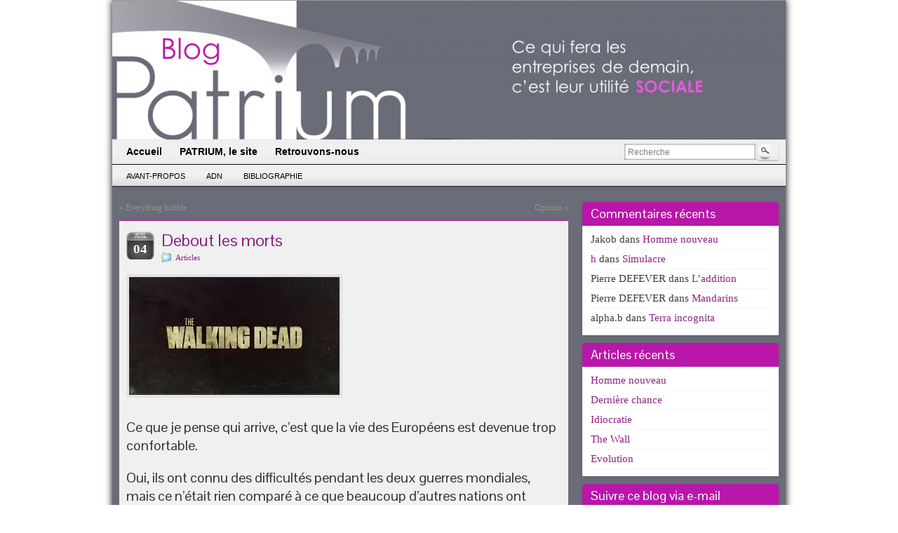

--- FILE ---
content_type: text/html; charset=UTF-8
request_url: http://blog.patrium.fr/debout-les-morts/
body_size: 16059
content:
<!DOCTYPE html PUBLIC "-//W3C//DTD XHTML 1.0 Strict//EN" "http://www.w3.org/TR/xhtml1/DTD/xhtml1-strict.dtd">
<html xmlns="http://www.w3.org/1999/xhtml" lang="fr-FR">
<head profile="http://gmpg.org/xfn/11">
    <meta http-equiv="Content-Type" content="text/html; charset=UTF-8" />
    <meta http-equiv="X-UA-Compatible" content="IE=Edge" />
    <link rel="pingback" href="http://blog.patrium.fr/xmlrpc.php" /> 
    <title>Debout les morts &#8211; PATRIUM BLOG</title>
<meta name='robots' content='max-image-preview:large' />
<link rel='dns-prefetch' href='//s0.wp.com' />
<link rel='dns-prefetch' href='//s.gravatar.com' />
<link rel="alternate" type="application/rss+xml" title="PATRIUM BLOG &raquo; Flux" href="http://blog.patrium.fr/feed/" />
<link rel="alternate" type="application/rss+xml" title="PATRIUM BLOG &raquo; Flux des commentaires" href="http://blog.patrium.fr/comments/feed/" />
<link rel="alternate" type="application/rss+xml" title="PATRIUM BLOG &raquo; Debout les morts Flux des commentaires" href="http://blog.patrium.fr/debout-les-morts/feed/" />
	<script type="text/javascript">
	WebFontConfig = {
		google: { families: ['Pontano+Sans::latin'] }
	};
	(function() {
		var wf = document.createElement('script');
		wf.src = ('https:' == document.location.protocol ? 'https' : 'http') + '://ajax.googleapis.com/ajax/libs/webfont/1/webfont.js';
		wf.type = 'text/javascript';
		wf.async = 'true';
		var s = document.getElementsByTagName('script')[0];
		s.parentNode.insertBefore(wf, s);
	})(); 
    </script>
    <script type="text/javascript">
window._wpemojiSettings = {"baseUrl":"https:\/\/s.w.org\/images\/core\/emoji\/14.0.0\/72x72\/","ext":".png","svgUrl":"https:\/\/s.w.org\/images\/core\/emoji\/14.0.0\/svg\/","svgExt":".svg","source":{"concatemoji":"http:\/\/blog.patrium.fr\/wp-includes\/js\/wp-emoji-release.min.js?ver=6.2.8"}};
/*! This file is auto-generated */
!function(e,a,t){var n,r,o,i=a.createElement("canvas"),p=i.getContext&&i.getContext("2d");function s(e,t){p.clearRect(0,0,i.width,i.height),p.fillText(e,0,0);e=i.toDataURL();return p.clearRect(0,0,i.width,i.height),p.fillText(t,0,0),e===i.toDataURL()}function c(e){var t=a.createElement("script");t.src=e,t.defer=t.type="text/javascript",a.getElementsByTagName("head")[0].appendChild(t)}for(o=Array("flag","emoji"),t.supports={everything:!0,everythingExceptFlag:!0},r=0;r<o.length;r++)t.supports[o[r]]=function(e){if(p&&p.fillText)switch(p.textBaseline="top",p.font="600 32px Arial",e){case"flag":return s("\ud83c\udff3\ufe0f\u200d\u26a7\ufe0f","\ud83c\udff3\ufe0f\u200b\u26a7\ufe0f")?!1:!s("\ud83c\uddfa\ud83c\uddf3","\ud83c\uddfa\u200b\ud83c\uddf3")&&!s("\ud83c\udff4\udb40\udc67\udb40\udc62\udb40\udc65\udb40\udc6e\udb40\udc67\udb40\udc7f","\ud83c\udff4\u200b\udb40\udc67\u200b\udb40\udc62\u200b\udb40\udc65\u200b\udb40\udc6e\u200b\udb40\udc67\u200b\udb40\udc7f");case"emoji":return!s("\ud83e\udef1\ud83c\udffb\u200d\ud83e\udef2\ud83c\udfff","\ud83e\udef1\ud83c\udffb\u200b\ud83e\udef2\ud83c\udfff")}return!1}(o[r]),t.supports.everything=t.supports.everything&&t.supports[o[r]],"flag"!==o[r]&&(t.supports.everythingExceptFlag=t.supports.everythingExceptFlag&&t.supports[o[r]]);t.supports.everythingExceptFlag=t.supports.everythingExceptFlag&&!t.supports.flag,t.DOMReady=!1,t.readyCallback=function(){t.DOMReady=!0},t.supports.everything||(n=function(){t.readyCallback()},a.addEventListener?(a.addEventListener("DOMContentLoaded",n,!1),e.addEventListener("load",n,!1)):(e.attachEvent("onload",n),a.attachEvent("onreadystatechange",function(){"complete"===a.readyState&&t.readyCallback()})),(e=t.source||{}).concatemoji?c(e.concatemoji):e.wpemoji&&e.twemoji&&(c(e.twemoji),c(e.wpemoji)))}(window,document,window._wpemojiSettings);
</script>
<style type="text/css">
img.wp-smiley,
img.emoji {
	display: inline !important;
	border: none !important;
	box-shadow: none !important;
	height: 1em !important;
	width: 1em !important;
	margin: 0 0.07em !important;
	vertical-align: -0.1em !important;
	background: none !important;
	padding: 0 !important;
}
</style>
	<link rel='stylesheet' id='wp-block-library-css' href='http://blog.patrium.fr/wp-includes/css/dist/block-library/style.min.css?ver=6.2.8' type='text/css' media='all' />
<link rel='stylesheet' id='classic-theme-styles-css' href='http://blog.patrium.fr/wp-includes/css/classic-themes.min.css?ver=6.2.8' type='text/css' media='all' />
<style id='global-styles-inline-css' type='text/css'>
body{--wp--preset--color--black: #000000;--wp--preset--color--cyan-bluish-gray: #abb8c3;--wp--preset--color--white: #ffffff;--wp--preset--color--pale-pink: #f78da7;--wp--preset--color--vivid-red: #cf2e2e;--wp--preset--color--luminous-vivid-orange: #ff6900;--wp--preset--color--luminous-vivid-amber: #fcb900;--wp--preset--color--light-green-cyan: #7bdcb5;--wp--preset--color--vivid-green-cyan: #00d084;--wp--preset--color--pale-cyan-blue: #8ed1fc;--wp--preset--color--vivid-cyan-blue: #0693e3;--wp--preset--color--vivid-purple: #9b51e0;--wp--preset--gradient--vivid-cyan-blue-to-vivid-purple: linear-gradient(135deg,rgba(6,147,227,1) 0%,rgb(155,81,224) 100%);--wp--preset--gradient--light-green-cyan-to-vivid-green-cyan: linear-gradient(135deg,rgb(122,220,180) 0%,rgb(0,208,130) 100%);--wp--preset--gradient--luminous-vivid-amber-to-luminous-vivid-orange: linear-gradient(135deg,rgba(252,185,0,1) 0%,rgba(255,105,0,1) 100%);--wp--preset--gradient--luminous-vivid-orange-to-vivid-red: linear-gradient(135deg,rgba(255,105,0,1) 0%,rgb(207,46,46) 100%);--wp--preset--gradient--very-light-gray-to-cyan-bluish-gray: linear-gradient(135deg,rgb(238,238,238) 0%,rgb(169,184,195) 100%);--wp--preset--gradient--cool-to-warm-spectrum: linear-gradient(135deg,rgb(74,234,220) 0%,rgb(151,120,209) 20%,rgb(207,42,186) 40%,rgb(238,44,130) 60%,rgb(251,105,98) 80%,rgb(254,248,76) 100%);--wp--preset--gradient--blush-light-purple: linear-gradient(135deg,rgb(255,206,236) 0%,rgb(152,150,240) 100%);--wp--preset--gradient--blush-bordeaux: linear-gradient(135deg,rgb(254,205,165) 0%,rgb(254,45,45) 50%,rgb(107,0,62) 100%);--wp--preset--gradient--luminous-dusk: linear-gradient(135deg,rgb(255,203,112) 0%,rgb(199,81,192) 50%,rgb(65,88,208) 100%);--wp--preset--gradient--pale-ocean: linear-gradient(135deg,rgb(255,245,203) 0%,rgb(182,227,212) 50%,rgb(51,167,181) 100%);--wp--preset--gradient--electric-grass: linear-gradient(135deg,rgb(202,248,128) 0%,rgb(113,206,126) 100%);--wp--preset--gradient--midnight: linear-gradient(135deg,rgb(2,3,129) 0%,rgb(40,116,252) 100%);--wp--preset--duotone--dark-grayscale: url('#wp-duotone-dark-grayscale');--wp--preset--duotone--grayscale: url('#wp-duotone-grayscale');--wp--preset--duotone--purple-yellow: url('#wp-duotone-purple-yellow');--wp--preset--duotone--blue-red: url('#wp-duotone-blue-red');--wp--preset--duotone--midnight: url('#wp-duotone-midnight');--wp--preset--duotone--magenta-yellow: url('#wp-duotone-magenta-yellow');--wp--preset--duotone--purple-green: url('#wp-duotone-purple-green');--wp--preset--duotone--blue-orange: url('#wp-duotone-blue-orange');--wp--preset--font-size--small: 13px;--wp--preset--font-size--medium: 20px;--wp--preset--font-size--large: 36px;--wp--preset--font-size--x-large: 42px;--wp--preset--spacing--20: 0.44rem;--wp--preset--spacing--30: 0.67rem;--wp--preset--spacing--40: 1rem;--wp--preset--spacing--50: 1.5rem;--wp--preset--spacing--60: 2.25rem;--wp--preset--spacing--70: 3.38rem;--wp--preset--spacing--80: 5.06rem;--wp--preset--shadow--natural: 6px 6px 9px rgba(0, 0, 0, 0.2);--wp--preset--shadow--deep: 12px 12px 50px rgba(0, 0, 0, 0.4);--wp--preset--shadow--sharp: 6px 6px 0px rgba(0, 0, 0, 0.2);--wp--preset--shadow--outlined: 6px 6px 0px -3px rgba(255, 255, 255, 1), 6px 6px rgba(0, 0, 0, 1);--wp--preset--shadow--crisp: 6px 6px 0px rgba(0, 0, 0, 1);}:where(.is-layout-flex){gap: 0.5em;}body .is-layout-flow > .alignleft{float: left;margin-inline-start: 0;margin-inline-end: 2em;}body .is-layout-flow > .alignright{float: right;margin-inline-start: 2em;margin-inline-end: 0;}body .is-layout-flow > .aligncenter{margin-left: auto !important;margin-right: auto !important;}body .is-layout-constrained > .alignleft{float: left;margin-inline-start: 0;margin-inline-end: 2em;}body .is-layout-constrained > .alignright{float: right;margin-inline-start: 2em;margin-inline-end: 0;}body .is-layout-constrained > .aligncenter{margin-left: auto !important;margin-right: auto !important;}body .is-layout-constrained > :where(:not(.alignleft):not(.alignright):not(.alignfull)){max-width: var(--wp--style--global--content-size);margin-left: auto !important;margin-right: auto !important;}body .is-layout-constrained > .alignwide{max-width: var(--wp--style--global--wide-size);}body .is-layout-flex{display: flex;}body .is-layout-flex{flex-wrap: wrap;align-items: center;}body .is-layout-flex > *{margin: 0;}:where(.wp-block-columns.is-layout-flex){gap: 2em;}.has-black-color{color: var(--wp--preset--color--black) !important;}.has-cyan-bluish-gray-color{color: var(--wp--preset--color--cyan-bluish-gray) !important;}.has-white-color{color: var(--wp--preset--color--white) !important;}.has-pale-pink-color{color: var(--wp--preset--color--pale-pink) !important;}.has-vivid-red-color{color: var(--wp--preset--color--vivid-red) !important;}.has-luminous-vivid-orange-color{color: var(--wp--preset--color--luminous-vivid-orange) !important;}.has-luminous-vivid-amber-color{color: var(--wp--preset--color--luminous-vivid-amber) !important;}.has-light-green-cyan-color{color: var(--wp--preset--color--light-green-cyan) !important;}.has-vivid-green-cyan-color{color: var(--wp--preset--color--vivid-green-cyan) !important;}.has-pale-cyan-blue-color{color: var(--wp--preset--color--pale-cyan-blue) !important;}.has-vivid-cyan-blue-color{color: var(--wp--preset--color--vivid-cyan-blue) !important;}.has-vivid-purple-color{color: var(--wp--preset--color--vivid-purple) !important;}.has-black-background-color{background-color: var(--wp--preset--color--black) !important;}.has-cyan-bluish-gray-background-color{background-color: var(--wp--preset--color--cyan-bluish-gray) !important;}.has-white-background-color{background-color: var(--wp--preset--color--white) !important;}.has-pale-pink-background-color{background-color: var(--wp--preset--color--pale-pink) !important;}.has-vivid-red-background-color{background-color: var(--wp--preset--color--vivid-red) !important;}.has-luminous-vivid-orange-background-color{background-color: var(--wp--preset--color--luminous-vivid-orange) !important;}.has-luminous-vivid-amber-background-color{background-color: var(--wp--preset--color--luminous-vivid-amber) !important;}.has-light-green-cyan-background-color{background-color: var(--wp--preset--color--light-green-cyan) !important;}.has-vivid-green-cyan-background-color{background-color: var(--wp--preset--color--vivid-green-cyan) !important;}.has-pale-cyan-blue-background-color{background-color: var(--wp--preset--color--pale-cyan-blue) !important;}.has-vivid-cyan-blue-background-color{background-color: var(--wp--preset--color--vivid-cyan-blue) !important;}.has-vivid-purple-background-color{background-color: var(--wp--preset--color--vivid-purple) !important;}.has-black-border-color{border-color: var(--wp--preset--color--black) !important;}.has-cyan-bluish-gray-border-color{border-color: var(--wp--preset--color--cyan-bluish-gray) !important;}.has-white-border-color{border-color: var(--wp--preset--color--white) !important;}.has-pale-pink-border-color{border-color: var(--wp--preset--color--pale-pink) !important;}.has-vivid-red-border-color{border-color: var(--wp--preset--color--vivid-red) !important;}.has-luminous-vivid-orange-border-color{border-color: var(--wp--preset--color--luminous-vivid-orange) !important;}.has-luminous-vivid-amber-border-color{border-color: var(--wp--preset--color--luminous-vivid-amber) !important;}.has-light-green-cyan-border-color{border-color: var(--wp--preset--color--light-green-cyan) !important;}.has-vivid-green-cyan-border-color{border-color: var(--wp--preset--color--vivid-green-cyan) !important;}.has-pale-cyan-blue-border-color{border-color: var(--wp--preset--color--pale-cyan-blue) !important;}.has-vivid-cyan-blue-border-color{border-color: var(--wp--preset--color--vivid-cyan-blue) !important;}.has-vivid-purple-border-color{border-color: var(--wp--preset--color--vivid-purple) !important;}.has-vivid-cyan-blue-to-vivid-purple-gradient-background{background: var(--wp--preset--gradient--vivid-cyan-blue-to-vivid-purple) !important;}.has-light-green-cyan-to-vivid-green-cyan-gradient-background{background: var(--wp--preset--gradient--light-green-cyan-to-vivid-green-cyan) !important;}.has-luminous-vivid-amber-to-luminous-vivid-orange-gradient-background{background: var(--wp--preset--gradient--luminous-vivid-amber-to-luminous-vivid-orange) !important;}.has-luminous-vivid-orange-to-vivid-red-gradient-background{background: var(--wp--preset--gradient--luminous-vivid-orange-to-vivid-red) !important;}.has-very-light-gray-to-cyan-bluish-gray-gradient-background{background: var(--wp--preset--gradient--very-light-gray-to-cyan-bluish-gray) !important;}.has-cool-to-warm-spectrum-gradient-background{background: var(--wp--preset--gradient--cool-to-warm-spectrum) !important;}.has-blush-light-purple-gradient-background{background: var(--wp--preset--gradient--blush-light-purple) !important;}.has-blush-bordeaux-gradient-background{background: var(--wp--preset--gradient--blush-bordeaux) !important;}.has-luminous-dusk-gradient-background{background: var(--wp--preset--gradient--luminous-dusk) !important;}.has-pale-ocean-gradient-background{background: var(--wp--preset--gradient--pale-ocean) !important;}.has-electric-grass-gradient-background{background: var(--wp--preset--gradient--electric-grass) !important;}.has-midnight-gradient-background{background: var(--wp--preset--gradient--midnight) !important;}.has-small-font-size{font-size: var(--wp--preset--font-size--small) !important;}.has-medium-font-size{font-size: var(--wp--preset--font-size--medium) !important;}.has-large-font-size{font-size: var(--wp--preset--font-size--large) !important;}.has-x-large-font-size{font-size: var(--wp--preset--font-size--x-large) !important;}
.wp-block-navigation a:where(:not(.wp-element-button)){color: inherit;}
:where(.wp-block-columns.is-layout-flex){gap: 2em;}
.wp-block-pullquote{font-size: 1.5em;line-height: 1.6;}
</style>
<link rel='stylesheet' id='graphene-stylesheet-css' href='http://blog.patrium.fr/wp-content/themes/graphene/style.css?ver=6.2.8' type='text/css' media='screen' />
<link rel='stylesheet' id='graphene-light-header-css' href='http://blog.patrium.fr/wp-content/themes/graphene/style-light.css?ver=6.2.8' type='text/css' media='screen' />
<link rel='stylesheet' id='social-logos-css' href='http://blog.patrium.fr/wp-content/plugins/jetpack/_inc/social-logos/social-logos.min.css?ver=1' type='text/css' media='all' />
<link rel='stylesheet' id='jetpack_css-css' href='http://blog.patrium.fr/wp-content/plugins/jetpack/css/jetpack.css?ver=4.8.5' type='text/css' media='all' />
<link rel='stylesheet' id='really_simple_share_style-css' href='http://blog.patrium.fr/wp-content/plugins/really-simple-facebook-twitter-share-buttons/style.css?ver=6.2.8' type='text/css' media='all' />
<script type='text/javascript' src='http://blog.patrium.fr/wp-includes/js/jquery/jquery.min.js?ver=3.6.4' id='jquery-core-js'></script>
<script type='text/javascript' src='http://blog.patrium.fr/wp-includes/js/jquery/jquery-migrate.min.js?ver=3.4.0' id='jquery-migrate-js'></script>
<script type='text/javascript' src='http://blog.patrium.fr/wp-content/themes/graphene/js/jquery.tools.min.js?ver=6.2.8' id='graphene-jquery-tools-js'></script>
<script type='text/javascript' id='graphene-js-js-extra'>
/* <![CDATA[ */
var grapheneJS = {"templateUrl":"http:\/\/blog.patrium.fr\/wp-content\/themes\/graphene","isSingular":"1","shouldShowComments":"1","commentsOrder":"newest","sliderDisable":"","sliderAnimation":"horizontal-slide","sliderTransSpeed":"400","sliderInterval":"7000","sliderDisplay":"bgimage-excerpt","infScroll":"","infScrollClick":"","infScrollComments":"","totalPosts":"1","postsPerPage":"10","isPageNavi":"","infScrollMsgText":"R\u00e9cup\u00e9rer window.grapheneInfScrollItemsPerPage \u00e9l\u00e9ments de plus sur window.grapheneInfScrollItemsLeft restants...","infScrollMsgTextPlural":"Fetching window.grapheneInfScrollItemsPerPage more items from window.grapheneInfScrollItemsLeft left ...","infScrollFinishedText":"Aucun autre \u00e9l\u00e9ment \u00e0 voir","commentsPerPage":"50","totalComments":"0","infScrollCommentsMsg":"R\u00e9cup\u00e9rer window.grapheneInfScrollCommentsPerPage commentaires de haut niveau de pus sur window.grapheneInfScrollCommentsLeft restants... ","infScrollCommentsMsgPlural":"Fetching window.grapheneInfScrollCommentsPerPage more top level comments from window.grapheneInfScrollCommentsLeft left ...","infScrollCommentsFinishedMsg":"Aucun autre commentaire \u00e0 voir"};
/* ]]> */
</script>
<script type='text/javascript' src='http://blog.patrium.fr/wp-content/themes/graphene/js/graphene.js?ver=6.2.8' id='graphene-js-js'></script>
<link rel="https://api.w.org/" href="http://blog.patrium.fr/wp-json/" /><link rel="alternate" type="application/json" href="http://blog.patrium.fr/wp-json/wp/v2/posts/3285" /><link rel="EditURI" type="application/rsd+xml" title="RSD" href="http://blog.patrium.fr/xmlrpc.php?rsd" />
<link rel="wlwmanifest" type="application/wlwmanifest+xml" href="http://blog.patrium.fr/wp-includes/wlwmanifest.xml" />
<link rel="canonical" href="http://blog.patrium.fr/debout-les-morts/" />
<link rel='shortlink' href='http://wp.me/p2dHeU-QZ' />
<link rel="alternate" type="application/json+oembed" href="http://blog.patrium.fr/wp-json/oembed/1.0/embed?url=http%3A%2F%2Fblog.patrium.fr%2Fdebout-les-morts%2F" />
<link rel="alternate" type="text/xml+oembed" href="http://blog.patrium.fr/wp-json/oembed/1.0/embed?url=http%3A%2F%2Fblog.patrium.fr%2Fdebout-les-morts%2F&#038;format=xml" />

		<script type="text/javascript">
			var _gaq = _gaq || [];
			_gaq.push(['_setAccount', 'UA-52992537-2']);
			_gaq.push(['_trackPageview']);
			(function() {
				var ga = document.createElement('script'); ga.type = 'text/javascript'; ga.async = true;
				ga.src = ('https:' == document.location.protocol ? 'https://ssl' : 'http://www') + '.google-analytics.com/ga.js';
				var s = document.getElementsByTagName('script')[0]; s.parentNode.insertBefore(ga, s);
			})();
		</script>

	
<link rel='dns-prefetch' href='//v0.wordpress.com'>
<link rel='dns-prefetch' href='//i0.wp.com'>
<link rel='dns-prefetch' href='//i1.wp.com'>
<link rel='dns-prefetch' href='//i2.wp.com'>
<style type="text/css">
#content, .menu-bottom-shadow, #sidebar_bottom{background-color: #6A6C78}.post{background-color: #F0F0F0}.post-title, .post-title a, .post-title a:visited, .entry-footer{border-color: #B817AA}.post{border-top-color: #B817AA}.post{border-bottom-color: #B817AA}.sidebar h3{border-color: #fcfcfc}.sidebar h3{text-shadow: 0 -1px #B817AA}.sidebar h3{ background: #B817AA; background: -moz-linear-gradient(#B817AA, #B817AA); background: -webkit-linear-gradient(#B817AA, #B817AA); background: -o-linear-gradient(#B817AA, #B817AA); -ms-filter: "progid:DXImageTransform.Microsoft.gradient(startColorStr='#B817AA', EndColorStr='#B817AA')"; background: linear-gradient(#B817AA, #B817AA); }.block-button, .block-button:visited, .Button, .button, input[type="submit"], button[type="submit"], #commentform #submit, .wpsc_buy_button{ background: #9E0090; background: -moz-linear-gradient(#B817AA,#9E0090); background: -webkit-linear-gradient(#B817AA,#9E0090); background: -o-linear-gradient(#B817AA, #9E0090); -ms-filter: "progid:DXImageTransform.Microsoft.gradient(startColorStr='#B817AA', EndColorStr='#9E0090')"; background: linear-gradient(#B817AA,#9E0090); border-color: #9E0090; text-shadow: 0 -1px 1px #B817AA; color: #ece9e9; } .block-button:hover, .button:hover, input[type="submit"]:hover, button[type="submit"]:hover, #commentform #submit:hover,.wpsc_buy_button:hover{ background: #9E0090; background: -moz-linear-gradient(#B817AA,#840076); background: -webkit-linear-gradient(#B817AA,#840076); background: -o-linear-gradient(#B817AA, #840076); -ms-filter: "progid:DXImageTransform.Microsoft.gradient(startColorStr='#B817AA', EndColorStr='#840076')"; background: linear-gradient(#B817AA,#840076); color: #ece9e9; }.page-title{ -pie-background: linear-gradient(left top,#B817AA,#B817AA); background: #B817AA; background: -moz-linear-gradient(left top,#B817AA, #B817AA); background: -webkit-linear-gradient(left top,#B817AA, #B817AA); background: -o-linear-gradient(left top,#B817AA, #B817AA); -ms-filter: "progid:DXImageTransform.Microsoft.gradient(gradientType=1,startColorStr='#B817AA', EndColorStr='#B817AA')"; background: linear-gradient(left top,#B817AA, #B817AA); }.page-title{color: #ece9e9}.page-title{text-shadow: 0 -1px 0 #B817AA}body{background-image:none}.header_title, .header_title a, .header_title a:visited, .header_title a:hover, .header_desc {color:#blank}#nav li ul{width:200px} #nav li ul ul{margin-left:200px}#header-menu ul li a, #secondary-menu ul li a{width:180px}#header .header_title{ font-family:'Century Gothic'; }#header .header_desc{ font-family:'Century Gothic'; }.entry-content, .sidebar, .comment-entry{ font-family:'Century Gothic';font-size:11pt;color:#3b3b3b; }.featured_slider #slider_root{height:400px}#content .featured_slider, .container_16 #content .slider_post {width:940px}a,.post-title,.post-title a,#comments > h4.current a{color: #8c2282}a:visited,.post-title a:visited{color: #620f5a}a:hover,.post-title a:hover{color: #e1c1de}
</style>
	<!--[if lte IE 7]>
      <style type="text/css" media="screen">
      	#footer, div.sidebar-wrap, .block-button, .featured_slider, #slider_root, #nav li ul, .pie{behavior: url(http://blog.patrium.fr/wp-content/themes/graphene/js/PIE.php);}
        .featured_slider{margin-top:0 !important;}
        #header-menu-wrap {z-index:5}
      </style>
    <![endif]-->
    <style type="text/css">.recentcomments a{display:inline !important;padding:0 !important;margin:0 !important;}</style><style type="text/css" id="custom-background-css">
body.custom-background { background-color: #fff; }
</style>
	
<!-- Jetpack Open Graph Tags -->
<meta property="og:type" content="article" />
<meta property="og:title" content="Debout les morts" />
<meta property="og:url" content="http://blog.patrium.fr/debout-les-morts/" />
<meta property="og:description" content="Ce que je pense qui arrive, c’est que la vie des Européens est devenue trop confortable. Oui, ils ont connu des difficultés pendant les deux guerres mondiales, mais ce n’était rien comparé à ce que…" />
<meta property="article:published_time" content="2018-07-04T12:40:28+00:00" />
<meta property="article:modified_time" content="2018-07-05T12:08:52+00:00" />
<meta property="og:site_name" content="PATRIUM BLOG" />
<meta property="og:image" content="http://blog.patrium.fr/wp-content/uploads/2018/07/images2G1EWBML-300x168.jpg" />
<meta property="og:locale" content="fr_FR" />
<meta name="twitter:site" content="@PATRIUM2014" />
<meta name="twitter:card" content="summary" />
<meta name="twitter:creator" content="@PATRIUM2014" />
    <!-- BEGIN Google Analytics script -->
    	    <!-- END Google Analytics script -->
    </head>
<body class="post-template-default single single-post postid-3285 single-format-standard custom-background full-width-slider two_col_left two-columns have-secondary-menu">



<div id="container" class="container_16">
    
    
        <div id="header">
    	
        <img src="http://blog.patrium.fr/wp-content/uploads/2015/12/cropped-cropped-Banner-blog43.png" alt="" width="960" height="198" class="header-img" />        	       
        		
                
		    </div>
    <div id="nav">
                <div id="header-menu-wrap" class="clearfix">
			<ul id="header-menu" class="menu clearfix grid_12"><li id="menu-item-835" class="menu-item menu-item-type-custom menu-item-object-custom menu-item-home"><a href="http://blog.patrium.fr"><strong>Accueil</strong></a></li>
<li id="menu-item-1533" class="menu-item menu-item-type-custom menu-item-object-custom"><a href="http://www.patrium.fr"><strong>PATRIUM, le site</strong></a></li>
<li id="menu-item-829" class="menu-item menu-item-type-post_type menu-item-object-page"><a href="http://blog.patrium.fr/?page_id=23"><strong>Retrouvons-nous</strong></a></li>
</ul>            
            <div class="clear"></div>
            
			                <div id="top_search" class="grid_4">
                    <form id="searchform" class="searchform" method="get" action="http://blog.patrium.fr">
    <p class="clearfix default_searchform">
        <input type="text" name="s" 
        	onblur="if (this.value == '') {this.value = 'Recherche';}" 
            onfocus="if (this.value == 'Recherche') {this.value = '';}" 
            value="Recherche" />
        <button type="submit"><span>Recherche</span></button>
    </p>
    </form>                                    </div>
                        
                    
        </div>
		
        <div id="secondary-menu-wrap" class="clearfix"><ul id="secondary-menu" class="menu clearfix"><li id="menu-item-836" class="menu-item menu-item-type-post_type menu-item-object-page menu-item-836"><a href="http://blog.patrium.fr/accueil/">Avant-propos</a></li>
<li id="menu-item-48" class="menu-item menu-item-type-post_type menu-item-object-page menu-item-48"><a href="http://blog.patrium.fr/origine-presentation/">ADN</a></li>
<li id="menu-item-47" class="menu-item menu-item-type-post_type menu-item-object-page menu-item-47"><a href="http://blog.patrium.fr/le-livre/">Bibliographie</a></li>
</ul></div>        
        <div class="menu-bottom-shadow">&nbsp;</div>


        
    </div>

    
    <div id="content" class="clearfix hfeed">
                
                
        <div id="content-main" class="clearfix grid_11">
        
	
	<div class="post-nav clearfix">
		<p class="previous">&laquo; <a href="http://blog.patrium.fr/everything-bubble/" rel="prev">Everything bubble</a></p>
		<p class="next-post"><a href="http://blog.patrium.fr/opinion/" rel="next">Opinion</a> &raquo;</p>
			</div>
	        
<div id="post-3285" class="clearfix post post-3285 type-post status-publish format-standard has-post-thumbnail hentry category-articles tag-europe tag-philosophie">
	
		
	<div class="entry clearfix">
    	
                    	<div class="date updated alpha ">
        	<span class="value-title" title="2018-07-04T12:40" />
            <p class="default_date">
            	<span class="month">Juil</span>
                <span class="day">04</span>
                            </p>
                    </div>
    		
                
                
                
		        <h1 class="post-title entry-title">
			Debout les morts			        </h1>
		
				<div class="post-meta clearfix">
			
									<span class="printonly">Catégories&nbsp;: </span>
			<p class="meta_categories"><a href="http://blog.patrium.fr/category/articles/" rel="category tag">Articles</a></p>
						
						            
                        			
									
														
						
					</div>
		
				<div class="entry-content clearfix">
							
										
						<p><img decoding="async" class="alignnone size-medium wp-image-3286" src="https://i2.wp.com/blog.patrium.fr/wp-content/uploads/2018/07/images2G1EWBML.jpg?resize=300%2C168" alt="" data-recalc-dims="1" /></p>
<h2>Ce que je pense qui arrive, c’est que la vie des Européens est devenue trop confortable.</h2>
<h2>Oui, ils ont connu des difficultés pendant les deux guerres mondiales, mais ce n’était rien comparé à ce que beaucoup d’autres nations ont traversé, la Russie et la Chine en particulier.</h2>
<h2>Quand la vie est un combat, l’expérience est vive, les joies simples sont profondément ressenties, les choix intelligents sont essentiels à la survie et les actes d’héroïsme sont à la fois nécessaires et valorisés.</h2>
<h2>Quand la vie est confortable, les gens deviennent rassasiés et difficiles à satisfaire, les goûts deviennent décadents et éphémères, les questions de sécurité sont repoussées vers des spécialistes et les gestes spontanés d’héroïsme individuel et de bravoure deviennent des symptômes d’inadaptation sociale.</h2>
<h2>La sécurité ne peut être garantie partout et en tout temps : des accidents se produisent. Puisque vous n’êtes plus responsable d’assurer votre propre sécurité – c’est maintenant le travail de professionnels rémunérés – vous ne pouvez pas vous blâmer pour vos erreurs.</h2>
<h2>Affirmer que la moitié de la population est victime de sa stupidité ne résout pas exactement le problème : une telle surabondance de victimes creuse la promesse du confort universel. Le problème ne se pose pas non plus en imposant un système de méritocratie universelle fondé sur les droits individuels : l’intelligent fera mieux que l’inintelligent, ce qui causera à celui-ci un inconfort considérable.</h2>
<h2>La solution est de prendre du recul par rapport au principe de la méritocratie. Plutôt que de garantir l’égalité des droits et des chances sur la base des capacités et des performances, nous recherchons l’égalité des résultats : chacun reçoit un prix de participation et un peu d’argent en étant obéissant et poli, le prix et la somme soigneusement calibrée basés sur son niveau de victimisation.</h2>
<h2>C’est ce qu’on appelle parfois « équité. Aujourd’hui, c’est étrangement dénommé « justice sociale », comme s’il n’y en avait jamais eu d’autre.</h2>
<h2>Ces conditions peuvent sembler fortement négatives, mais du côté positif, ce type de personne vit la plupart du temps sans être exposée au danger. Un demi-milliard de personnes vivent maintenant, sans se mettre en danger les uns les autres, une petite péninsule, excroissance de l’Eurasie occidentale et qui, jusqu’à récemment, était le théâtre d’un conflit armé sans fin.</h2>
<h2>Les Européens ont dompté leur propre nature médiévale, mais elle est maintenant réimportée. Le nouvel homme occidental émasculé n’est pas capable de riposter contre cela ; ses gouvernements, dont les dirigeants sont forcés de respecter les mêmes codes culturels de tolérance, de politiquement correct et de bonté obligatoire, ne peuvent pas non plus le faire.</h2>
<h2>Mais l’homme d’Europe de l’Est, seulement temporairement effrayé à l’idée d’agir de manière tolérante et émasculée, ne supportera plus rien de tout cela beaucoup plus longtemps. Sa nature médiévale est encore assez proche de la surface, alors que ses voisins occidentaux ont placé la leur dans les musées et autres pièges à touristes.</h2>
<h2>Si l’on regarde la situation à partir de l’Est, de la Russie européenne et du reste de la masse continentale eurasienne, il y a un sentiment perceptible de tristesse à regarder l’Europe mourir. Une grande partie de l’histoire humaine est sur le point d’être piétinée et dépouillée.</h2>
<h2>Ayant passé les dernières décennies à ressusciter la chrétienté orientale après les dommages causés par les barbares bolcheviques, ils observent avec effroi les reliques et les ruines de la chrétienté occidentale submergées par une nouvelle vague barbare.</h2>
<h2>Les habitants de l’Europe de l’Ouest ne valent plus grand-chose, mais ils sont toujours précieux en tant qu’assistants de musées et guides touristiques.</h2>
<h2>Il y a 150 ans, Dostoïevski a déclaré que l’Europe était en train de devenir un musée, quand il a écrit cela :</h2>
<h2>« … Je veux voyager en Europe, et je le ferai. Bien sûr, je sais que je ne vais visiter qu’un cimetière. Mais alors quoi ? Les cadavres qui y reposent sont précieux ; chaque pierre tombale raconte l’histoire d’une grande vie, d’une croyance passionnée en l’héroïsme, de sa propre vérité, de sa propre lutte. Je sais déjà que je vais tomber par terre et baiser ces pierres, et les pleurer, même si je suis convaincu de tout mon cœur que tout cela s’est transformé en cimetière il y a longtemps, rien de plus. »</h2>
<h2></h2>
<h2>Extraits d’un article de Dmitry Orlov        Le blog a Lupus</h2>
<p>&nbsp;</p>
<p>&nbsp;</p>
<div style="min-height:33px;" class="really_simple_share really_simple_share_button robots-nocontent snap_nopreview"></div>
		<div class="really_simple_share_clearfix"></div><div class="sharedaddy sd-sharing-enabled"><div class="robots-nocontent sd-block sd-social sd-social-icon sd-sharing"><h3 class="sd-title">Partager :</h3><div class="sd-content"><ul><li class="share-email"><a rel="nofollow" data-shared="" class="share-email sd-button share-icon no-text" href="http://blog.patrium.fr/debout-les-morts/?share=email" target="_blank" title="Cliquez pour envoyer par e-mail à un ami"><span></span><span class="sharing-screen-reader-text">Cliquez pour envoyer par e-mail à un ami(ouvre dans une nouvelle fenêtre)</span></a></li><li class="share-facebook"><a rel="nofollow" data-shared="sharing-facebook-3285" class="share-facebook sd-button share-icon no-text" href="http://blog.patrium.fr/debout-les-morts/?share=facebook" target="_blank" title="Cliquez pour partager sur Facebook"><span></span><span class="sharing-screen-reader-text">Cliquez pour partager sur Facebook(ouvre dans une nouvelle fenêtre)</span></a></li><li class="share-twitter"><a rel="nofollow" data-shared="sharing-twitter-3285" class="share-twitter sd-button share-icon no-text" href="http://blog.patrium.fr/debout-les-morts/?share=twitter" target="_blank" title="Cliquez pour partager sur Twitter"><span></span><span class="sharing-screen-reader-text">Cliquez pour partager sur Twitter(ouvre dans une nouvelle fenêtre)</span></a></li><li class="share-google-plus-1"><a rel="nofollow" data-shared="sharing-google-3285" class="share-google-plus-1 sd-button share-icon no-text" href="http://blog.patrium.fr/debout-les-morts/?share=google-plus-1" target="_blank" title="Cliquez pour partager sur Google+"><span></span><span class="sharing-screen-reader-text">Cliquez pour partager sur Google+(ouvre dans une nouvelle fenêtre)</span></a></li><li class="share-linkedin"><a rel="nofollow" data-shared="sharing-linkedin-3285" class="share-linkedin sd-button share-icon no-text" href="http://blog.patrium.fr/debout-les-morts/?share=linkedin" target="_blank" title="Cliquez pour partager sur LinkedIn"><span></span><span class="sharing-screen-reader-text">Cliquez pour partager sur LinkedIn(ouvre dans une nouvelle fenêtre)</span></a></li><li class="share-end"></li></ul></div></div></div>			
						
						
		</div>
		
				<div class="entry-footer clearfix">
										<p class="post-tags">Étiquettes :  <a href="http://blog.patrium.fr/tag/europe/" rel="tag">europe</a>, <a href="http://blog.patrium.fr/tag/philosophie/" rel="tag">philosophie</a></p>
						
						
					</div>
	</div>
</div>













	<div id="comment-form-wrap" class="clearfix">
			<div id="respond" class="comment-respond">
		<h3 id="reply-title" class="comment-reply-title">Laisser un commentaire <small><a rel="nofollow" id="cancel-comment-reply-link" href="/debout-les-morts/#respond" style="display:none;">Annuler la réponse</a></small></h3><form action="http://blog.patrium.fr/wp-comments-post.php" method="post" id="commentform" class="comment-form"><p class="comment-notes"><span id="email-notes">Votre adresse e-mail ne sera pas publiée.</span> <span class="required-field-message">Les champs obligatoires sont indiqués avec <span class="required">*</span></span></p><p class="comment-form-message comment-form-comment clearfix">
										<label class="graphene_form_label" for="comment">Message: <span class="required">*</span></label>
										<textarea name="comment" id="comment" cols="40" rows="20" class="graphene-form-field" aria-required="true"></textarea>
									 </p><p class="comment-form-author clearfix">
						<label for="author" class="graphene_form_label">Nom : <span class="required">*</span></label>
						<input id="author" name="author" type="text" class="graphene-form-field" aria-required="true" value="" />
					</p>
<p class="comment-form-email clearfix">
						<label for="email" class="graphene_form_label">Email <span class="required">*</span></label>
						<input id="email" name="email" type="text" class="graphene-form-field" aria-required="true" value="" />
					</p>
<p class="comment-form-url clearfix">
						<label for="url" class="graphene_form_label">Site Web: </label>
						<input id="url" name="url" type="text" class="graphene-form-field" value="" />
					</p>
<p class="form-submit"><input name="submit" type="submit" id="submit" class="submit" value="Soumettre le commentaire" /> <input type='hidden' name='comment_post_ID' value='3285' id='comment_post_ID' />
<input type='hidden' name='comment_parent' id='comment_parent' value='0' />
</p><p style="display: none;"><input type="hidden" id="akismet_comment_nonce" name="akismet_comment_nonce" value="eebe2fefd3" /></p><p class="comment-subscription-form"><input type="checkbox" name="subscribe_comments" id="subscribe_comments" value="subscribe" style="width: auto; -moz-appearance: checkbox; -webkit-appearance: checkbox;" /> <label class="subscribe-label" id="subscribe-label" for="subscribe_comments">Prévenez-moi de tous les nouveaux commentaires par e-mail.</label></p><p class="comment-subscription-form"><input type="checkbox" name="subscribe_blog" id="subscribe_blog" value="subscribe" style="width: auto; -moz-appearance: checkbox; -webkit-appearance: checkbox;" /> <label class="subscribe-label" id="subscribe-blog-label" for="subscribe_blog">Prévenez-moi de tous les nouveaux articles par email.</label></p><p style="display: none;"><input type="hidden" id="ak_js" name="ak_js" value="235"/></p><div class="clear"></div></form>	</div><!-- #respond -->
		</div>
    

            
  
    </div><!-- #content-main -->
    
    	
    
<div id="sidebar1" class="sidebar grid_5">

	
    <div id="recent-comments-3" class="sidebar-wrap clearfix widget_recent_comments"><h3>Commentaires récents</h3><ul id="recentcomments"><li class="recentcomments"><span class="comment-author-link">Jakob</span> dans <a href="http://blog.patrium.fr/reseau/#comment-202370">Homme nouveau</a></li><li class="recentcomments"><span class="comment-author-link"><a href="https://trello.com/moverslosangeles1" class="url" rel="ugc external nofollow">h</a></span> dans <a href="http://blog.patrium.fr/simulacre-2/#comment-171697">Simulacre</a></li><li class="recentcomments"><span class="comment-author-link">Pierre DEFEVER</span> dans <a href="http://blog.patrium.fr/laddition-2/#comment-73435">L&rsquo;addition</a></li><li class="recentcomments"><span class="comment-author-link">Pierre DEFEVER</span> dans <a href="http://blog.patrium.fr/mandarins/#comment-70249">Mandarins</a></li><li class="recentcomments"><span class="comment-author-link">alpha.b</span> dans <a href="http://blog.patrium.fr/terra-incognita-2/#comment-57246">Terra incognita</a></li></ul></div>
		<div id="recent-posts-3" class="sidebar-wrap clearfix widget_recent_entries">
		<h3>Articles récents</h3>
		<ul>
											<li>
					<a href="http://blog.patrium.fr/reseau/">Homme nouveau</a>
									</li>
											<li>
					<a href="http://blog.patrium.fr/derniere-chance/">Dernière chance</a>
									</li>
											<li>
					<a href="http://blog.patrium.fr/idiocratie/">Idiocratie</a>
									</li>
											<li>
					<a href="http://blog.patrium.fr/the-wall/">The Wall</a>
									</li>
											<li>
					<a href="http://blog.patrium.fr/evolution/">Evolution</a>
									</li>
					</ul>

		</div><div id="blog_subscription-2" class="sidebar-wrap clearfix jetpack_subscription_widget"><h3>Suivre ce blog via e-mail</h3>
			<form action="#" method="post" accept-charset="utf-8" id="subscribe-blog-blog_subscription-2">
				<div id="subscribe-text"><p>Entrer son adresse mail pour suivre les billets postés sur ce blog</p>
</div>					<p id="subscribe-email">
						<label id="jetpack-subscribe-label" for="subscribe-field-blog_subscription-2">
							Adresse e-mail						</label>
						<input type="email" name="email" required="required" class="required" value="" id="subscribe-field-blog_subscription-2" placeholder="Adresse e-mail" />
					</p>

					<p id="subscribe-submit">
						<input type="hidden" name="action" value="subscribe" />
						<input type="hidden" name="source" value="http://blog.patrium.fr/debout-les-morts/" />
						<input type="hidden" name="sub-type" value="widget" />
						<input type="hidden" name="redirect_fragment" value="blog_subscription-2" />
												<input type="submit" value="Inscription" name="jetpack_subscriptions_widget" />
					</p>
							</form>

			<script>
			/*
			Custom functionality for safari and IE
			 */
			(function( d ) {
				// In case the placeholder functionality is available we remove labels
				if ( ( 'placeholder' in d.createElement( 'input' ) ) ) {
					var label = d.querySelector( 'label[for=subscribe-field-blog_subscription-2]' );
						label.style.clip 	 = 'rect(1px, 1px, 1px, 1px)';
						label.style.position = 'absolute';
						label.style.height   = '1px';
						label.style.width    = '1px';
						label.style.overflow = 'hidden';
				}

				// Make sure the email value is filled in before allowing submit
				var form = d.getElementById('subscribe-blog-blog_subscription-2'),
					input = d.getElementById('subscribe-field-blog_subscription-2'),
					handler = function( event ) {
						if ( '' === input.value ) {
							input.focus();

							if ( event.preventDefault ){
								event.preventDefault();
							}

							return false;
						}
					};

				if ( window.addEventListener ) {
					form.addEventListener( 'submit', handler, false );
				} else {
					form.attachEvent( 'onsubmit', handler );
				}
			})( document );
			</script>
				
</div><div id="archives-3" class="sidebar-wrap clearfix widget_archive"><h3>Archives</h3>		<label class="screen-reader-text" for="archives-dropdown-3">Archives</label>
		<select id="archives-dropdown-3" name="archive-dropdown">
			
			<option value="">Sélectionner un mois</option>
				<option value='http://blog.patrium.fr/2022/02/'> février 2022 &nbsp;(1)</option>
	<option value='http://blog.patrium.fr/2022/01/'> janvier 2022 &nbsp;(1)</option>
	<option value='http://blog.patrium.fr/2021/12/'> décembre 2021 &nbsp;(1)</option>
	<option value='http://blog.patrium.fr/2021/11/'> novembre 2021 &nbsp;(3)</option>
	<option value='http://blog.patrium.fr/2021/10/'> octobre 2021 &nbsp;(1)</option>
	<option value='http://blog.patrium.fr/2021/09/'> septembre 2021 &nbsp;(2)</option>
	<option value='http://blog.patrium.fr/2021/08/'> août 2021 &nbsp;(2)</option>
	<option value='http://blog.patrium.fr/2021/07/'> juillet 2021 &nbsp;(1)</option>
	<option value='http://blog.patrium.fr/2021/06/'> juin 2021 &nbsp;(1)</option>
	<option value='http://blog.patrium.fr/2021/05/'> mai 2021 &nbsp;(3)</option>
	<option value='http://blog.patrium.fr/2021/04/'> avril 2021 &nbsp;(3)</option>
	<option value='http://blog.patrium.fr/2021/03/'> mars 2021 &nbsp;(4)</option>
	<option value='http://blog.patrium.fr/2021/02/'> février 2021 &nbsp;(4)</option>
	<option value='http://blog.patrium.fr/2021/01/'> janvier 2021 &nbsp;(4)</option>
	<option value='http://blog.patrium.fr/2020/12/'> décembre 2020 &nbsp;(2)</option>
	<option value='http://blog.patrium.fr/2020/11/'> novembre 2020 &nbsp;(6)</option>
	<option value='http://blog.patrium.fr/2020/10/'> octobre 2020 &nbsp;(4)</option>
	<option value='http://blog.patrium.fr/2020/09/'> septembre 2020 &nbsp;(5)</option>
	<option value='http://blog.patrium.fr/2020/08/'> août 2020 &nbsp;(6)</option>
	<option value='http://blog.patrium.fr/2020/07/'> juillet 2020 &nbsp;(3)</option>
	<option value='http://blog.patrium.fr/2020/06/'> juin 2020 &nbsp;(6)</option>
	<option value='http://blog.patrium.fr/2020/05/'> mai 2020 &nbsp;(3)</option>
	<option value='http://blog.patrium.fr/2020/04/'> avril 2020 &nbsp;(7)</option>
	<option value='http://blog.patrium.fr/2020/03/'> mars 2020 &nbsp;(8)</option>
	<option value='http://blog.patrium.fr/2020/02/'> février 2020 &nbsp;(5)</option>
	<option value='http://blog.patrium.fr/2020/01/'> janvier 2020 &nbsp;(5)</option>
	<option value='http://blog.patrium.fr/2019/12/'> décembre 2019 &nbsp;(5)</option>
	<option value='http://blog.patrium.fr/2019/11/'> novembre 2019 &nbsp;(2)</option>
	<option value='http://blog.patrium.fr/2019/10/'> octobre 2019 &nbsp;(5)</option>
	<option value='http://blog.patrium.fr/2019/09/'> septembre 2019 &nbsp;(4)</option>
	<option value='http://blog.patrium.fr/2019/08/'> août 2019 &nbsp;(2)</option>
	<option value='http://blog.patrium.fr/2019/07/'> juillet 2019 &nbsp;(5)</option>
	<option value='http://blog.patrium.fr/2019/06/'> juin 2019 &nbsp;(8)</option>
	<option value='http://blog.patrium.fr/2019/05/'> mai 2019 &nbsp;(3)</option>
	<option value='http://blog.patrium.fr/2019/04/'> avril 2019 &nbsp;(5)</option>
	<option value='http://blog.patrium.fr/2019/03/'> mars 2019 &nbsp;(5)</option>
	<option value='http://blog.patrium.fr/2019/02/'> février 2019 &nbsp;(4)</option>
	<option value='http://blog.patrium.fr/2019/01/'> janvier 2019 &nbsp;(3)</option>
	<option value='http://blog.patrium.fr/2018/12/'> décembre 2018 &nbsp;(5)</option>
	<option value='http://blog.patrium.fr/2018/11/'> novembre 2018 &nbsp;(4)</option>
	<option value='http://blog.patrium.fr/2018/10/'> octobre 2018 &nbsp;(4)</option>
	<option value='http://blog.patrium.fr/2018/09/'> septembre 2018 &nbsp;(5)</option>
	<option value='http://blog.patrium.fr/2018/08/'> août 2018 &nbsp;(3)</option>
	<option value='http://blog.patrium.fr/2018/07/'> juillet 2018 &nbsp;(4)</option>
	<option value='http://blog.patrium.fr/2018/06/'> juin 2018 &nbsp;(2)</option>
	<option value='http://blog.patrium.fr/2018/05/'> mai 2018 &nbsp;(5)</option>
	<option value='http://blog.patrium.fr/2018/04/'> avril 2018 &nbsp;(6)</option>
	<option value='http://blog.patrium.fr/2018/03/'> mars 2018 &nbsp;(5)</option>
	<option value='http://blog.patrium.fr/2018/02/'> février 2018 &nbsp;(6)</option>
	<option value='http://blog.patrium.fr/2018/01/'> janvier 2018 &nbsp;(7)</option>
	<option value='http://blog.patrium.fr/2017/12/'> décembre 2017 &nbsp;(6)</option>
	<option value='http://blog.patrium.fr/2017/11/'> novembre 2017 &nbsp;(5)</option>
	<option value='http://blog.patrium.fr/2017/10/'> octobre 2017 &nbsp;(3)</option>
	<option value='http://blog.patrium.fr/2017/09/'> septembre 2017 &nbsp;(3)</option>
	<option value='http://blog.patrium.fr/2017/08/'> août 2017 &nbsp;(2)</option>
	<option value='http://blog.patrium.fr/2017/07/'> juillet 2017 &nbsp;(2)</option>
	<option value='http://blog.patrium.fr/2017/06/'> juin 2017 &nbsp;(4)</option>
	<option value='http://blog.patrium.fr/2017/05/'> mai 2017 &nbsp;(6)</option>
	<option value='http://blog.patrium.fr/2017/04/'> avril 2017 &nbsp;(3)</option>
	<option value='http://blog.patrium.fr/2017/03/'> mars 2017 &nbsp;(4)</option>
	<option value='http://blog.patrium.fr/2017/02/'> février 2017 &nbsp;(4)</option>
	<option value='http://blog.patrium.fr/2017/01/'> janvier 2017 &nbsp;(8)</option>
	<option value='http://blog.patrium.fr/2016/12/'> décembre 2016 &nbsp;(5)</option>
	<option value='http://blog.patrium.fr/2016/11/'> novembre 2016 &nbsp;(4)</option>
	<option value='http://blog.patrium.fr/2016/10/'> octobre 2016 &nbsp;(3)</option>
	<option value='http://blog.patrium.fr/2016/09/'> septembre 2016 &nbsp;(5)</option>
	<option value='http://blog.patrium.fr/2016/08/'> août 2016 &nbsp;(3)</option>
	<option value='http://blog.patrium.fr/2016/07/'> juillet 2016 &nbsp;(3)</option>
	<option value='http://blog.patrium.fr/2016/06/'> juin 2016 &nbsp;(8)</option>
	<option value='http://blog.patrium.fr/2016/05/'> mai 2016 &nbsp;(4)</option>
	<option value='http://blog.patrium.fr/2016/04/'> avril 2016 &nbsp;(5)</option>
	<option value='http://blog.patrium.fr/2016/03/'> mars 2016 &nbsp;(4)</option>
	<option value='http://blog.patrium.fr/2016/02/'> février 2016 &nbsp;(5)</option>
	<option value='http://blog.patrium.fr/2016/01/'> janvier 2016 &nbsp;(4)</option>
	<option value='http://blog.patrium.fr/2015/12/'> décembre 2015 &nbsp;(4)</option>
	<option value='http://blog.patrium.fr/2015/11/'> novembre 2015 &nbsp;(4)</option>
	<option value='http://blog.patrium.fr/2015/10/'> octobre 2015 &nbsp;(2)</option>
	<option value='http://blog.patrium.fr/2015/09/'> septembre 2015 &nbsp;(7)</option>
	<option value='http://blog.patrium.fr/2015/08/'> août 2015 &nbsp;(1)</option>
	<option value='http://blog.patrium.fr/2015/07/'> juillet 2015 &nbsp;(2)</option>
	<option value='http://blog.patrium.fr/2015/06/'> juin 2015 &nbsp;(2)</option>
	<option value='http://blog.patrium.fr/2015/05/'> mai 2015 &nbsp;(4)</option>
	<option value='http://blog.patrium.fr/2015/04/'> avril 2015 &nbsp;(11)</option>
	<option value='http://blog.patrium.fr/2015/03/'> mars 2015 &nbsp;(4)</option>
	<option value='http://blog.patrium.fr/2015/02/'> février 2015 &nbsp;(5)</option>
	<option value='http://blog.patrium.fr/2015/01/'> janvier 2015 &nbsp;(7)</option>
	<option value='http://blog.patrium.fr/2014/12/'> décembre 2014 &nbsp;(5)</option>
	<option value='http://blog.patrium.fr/2014/11/'> novembre 2014 &nbsp;(6)</option>
	<option value='http://blog.patrium.fr/2014/10/'> octobre 2014 &nbsp;(6)</option>
	<option value='http://blog.patrium.fr/2014/09/'> septembre 2014 &nbsp;(5)</option>
	<option value='http://blog.patrium.fr/2014/08/'> août 2014 &nbsp;(2)</option>
	<option value='http://blog.patrium.fr/2014/07/'> juillet 2014 &nbsp;(2)</option>
	<option value='http://blog.patrium.fr/2014/06/'> juin 2014 &nbsp;(5)</option>
	<option value='http://blog.patrium.fr/2014/05/'> mai 2014 &nbsp;(5)</option>
	<option value='http://blog.patrium.fr/2014/04/'> avril 2014 &nbsp;(5)</option>
	<option value='http://blog.patrium.fr/2014/03/'> mars 2014 &nbsp;(5)</option>
	<option value='http://blog.patrium.fr/2014/02/'> février 2014 &nbsp;(5)</option>
	<option value='http://blog.patrium.fr/2014/01/'> janvier 2014 &nbsp;(5)</option>
	<option value='http://blog.patrium.fr/2013/12/'> décembre 2013 &nbsp;(7)</option>
	<option value='http://blog.patrium.fr/2013/11/'> novembre 2013 &nbsp;(7)</option>
	<option value='http://blog.patrium.fr/2013/10/'> octobre 2013 &nbsp;(10)</option>
	<option value='http://blog.patrium.fr/2013/09/'> septembre 2013 &nbsp;(14)</option>
	<option value='http://blog.patrium.fr/2013/08/'> août 2013 &nbsp;(2)</option>
	<option value='http://blog.patrium.fr/2013/07/'> juillet 2013 &nbsp;(7)</option>
	<option value='http://blog.patrium.fr/2013/06/'> juin 2013 &nbsp;(12)</option>
	<option value='http://blog.patrium.fr/2013/05/'> mai 2013 &nbsp;(15)</option>
	<option value='http://blog.patrium.fr/2013/04/'> avril 2013 &nbsp;(7)</option>
	<option value='http://blog.patrium.fr/2013/03/'> mars 2013 &nbsp;(18)</option>
	<option value='http://blog.patrium.fr/2013/02/'> février 2013 &nbsp;(9)</option>
	<option value='http://blog.patrium.fr/2013/01/'> janvier 2013 &nbsp;(16)</option>
	<option value='http://blog.patrium.fr/2012/12/'> décembre 2012 &nbsp;(14)</option>
	<option value='http://blog.patrium.fr/2012/11/'> novembre 2012 &nbsp;(14)</option>
	<option value='http://blog.patrium.fr/2012/10/'> octobre 2012 &nbsp;(13)</option>
	<option value='http://blog.patrium.fr/2012/09/'> septembre 2012 &nbsp;(4)</option>
	<option value='http://blog.patrium.fr/2012/08/'> août 2012 &nbsp;(5)</option>
	<option value='http://blog.patrium.fr/2012/07/'> juillet 2012 &nbsp;(9)</option>
	<option value='http://blog.patrium.fr/2012/06/'> juin 2012 &nbsp;(21)</option>
	<option value='http://blog.patrium.fr/2012/05/'> mai 2012 &nbsp;(13)</option>
	<option value='http://blog.patrium.fr/2012/04/'> avril 2012 &nbsp;(27)</option>
	<option value='http://blog.patrium.fr/2012/03/'> mars 2012 &nbsp;(26)</option>
	<option value='http://blog.patrium.fr/2012/02/'> février 2012 &nbsp;(38)</option>
	<option value='http://blog.patrium.fr/2012/01/'> janvier 2012 &nbsp;(47)</option>
	<option value='http://blog.patrium.fr/2011/12/'> décembre 2011 &nbsp;(61)</option>
	<option value='http://blog.patrium.fr/2011/11/'> novembre 2011 &nbsp;(49)</option>
	<option value='http://blog.patrium.fr/2011/10/'> octobre 2011 &nbsp;(58)</option>
	<option value='http://blog.patrium.fr/2011/09/'> septembre 2011 &nbsp;(18)</option>

		</select>

<script type="text/javascript">
/* <![CDATA[ */
(function() {
	var dropdown = document.getElementById( "archives-dropdown-3" );
	function onSelectChange() {
		if ( dropdown.options[ dropdown.selectedIndex ].value !== '' ) {
			document.location.href = this.options[ this.selectedIndex ].value;
		}
	}
	dropdown.onchange = onSelectChange;
})();
/* ]]> */
</script>
			</div><div id="tag_cloud-3" class="sidebar-wrap clearfix widget_tag_cloud"><h3>Étiquettes</h3><div class="tagcloud"><a href="http://blog.patrium.fr/tag/argent/" class="tag-cloud-link tag-link-31 tag-link-position-1" style="font-size: 10.470588235294pt;" aria-label="argent (5 éléments)">argent</a>
<a href="http://blog.patrium.fr/tag/baby-boomers/" class="tag-cloud-link tag-link-22 tag-link-position-2" style="font-size: 10.470588235294pt;" aria-label="baby boomers (5 éléments)">baby boomers</a>
<a href="http://blog.patrium.fr/tag/banques/" class="tag-cloud-link tag-link-40 tag-link-position-3" style="font-size: 18.211764705882pt;" aria-label="banques (51 éléments)">banques</a>
<a href="http://blog.patrium.fr/tag/bce/" class="tag-cloud-link tag-link-39 tag-link-position-4" style="font-size: 13.188235294118pt;" aria-label="BCE (12 éléments)">BCE</a>
<a href="http://blog.patrium.fr/tag/bulle/" class="tag-cloud-link tag-link-82 tag-link-position-5" style="font-size: 8.9882352941176pt;" aria-label="bulle (3 éléments)">bulle</a>
<a href="http://blog.patrium.fr/tag/chine/" class="tag-cloud-link tag-link-71 tag-link-position-6" style="font-size: 8pt;" aria-label="Chine (2 éléments)">Chine</a>
<a href="http://blog.patrium.fr/tag/chomage/" class="tag-cloud-link tag-link-30 tag-link-position-7" style="font-size: 8.9882352941176pt;" aria-label="chomage (3 éléments)">chomage</a>
<a href="http://blog.patrium.fr/tag/coronavirus/" class="tag-cloud-link tag-link-170 tag-link-position-8" style="font-size: 15.576470588235pt;" aria-label="coronavirus (24 éléments)">coronavirus</a>
<a href="http://blog.patrium.fr/tag/crise/" class="tag-cloud-link tag-link-27 tag-link-position-9" style="font-size: 22pt;" aria-label="crise (152 éléments)">crise</a>
<a href="http://blog.patrium.fr/tag/crise-banques-economie-dette/" class="tag-cloud-link tag-link-141 tag-link-position-10" style="font-size: 11.458823529412pt;" aria-label="crise banques economie dette (7 éléments)">crise banques economie dette</a>
<a href="http://blog.patrium.fr/tag/crise-economie-avenir/" class="tag-cloud-link tag-link-142 tag-link-position-11" style="font-size: 18.952941176471pt;" aria-label="crise economie avenir (63 éléments)">crise economie avenir</a>
<a href="http://blog.patrium.fr/tag/crise-finance-economie/" class="tag-cloud-link tag-link-143 tag-link-position-12" style="font-size: 11.870588235294pt;" aria-label="crise finance economie (8 éléments)">crise finance economie</a>
<a href="http://blog.patrium.fr/tag/croissance/" class="tag-cloud-link tag-link-24 tag-link-position-13" style="font-size: 14.917647058824pt;" aria-label="croissance (20 éléments)">croissance</a>
<a href="http://blog.patrium.fr/tag/democratie/" class="tag-cloud-link tag-link-117 tag-link-position-14" style="font-size: 13.188235294118pt;" aria-label="democratie (12 éléments)">democratie</a>
<a href="http://blog.patrium.fr/tag/dette/" class="tag-cloud-link tag-link-48 tag-link-position-15" style="font-size: 15.658823529412pt;" aria-label="Dette (25 éléments)">Dette</a>
<a href="http://blog.patrium.fr/tag/deux-cerveaux/" class="tag-cloud-link tag-link-79 tag-link-position-16" style="font-size: 10.470588235294pt;" aria-label="deux cerveaux (5 éléments)">deux cerveaux</a>
<a href="http://blog.patrium.fr/tag/dinosaures/" class="tag-cloud-link tag-link-14 tag-link-position-17" style="font-size: 11.047058823529pt;" aria-label="Dinosaures (6 éléments)">Dinosaures</a>
<a href="http://blog.patrium.fr/tag/deglobalisation/" class="tag-cloud-link tag-link-132 tag-link-position-18" style="font-size: 10.470588235294pt;" aria-label="déglobalisation (5 éléments)">déglobalisation</a>
<a href="http://blog.patrium.fr/tag/economie/" class="tag-cloud-link tag-link-78 tag-link-position-19" style="font-size: 15.411764705882pt;" aria-label="economie (23 éléments)">economie</a>
<a href="http://blog.patrium.fr/tag/emploi/" class="tag-cloud-link tag-link-36 tag-link-position-20" style="font-size: 13.929411764706pt;" aria-label="emploi (15 éléments)">emploi</a>
<a href="http://blog.patrium.fr/tag/entreprise/" class="tag-cloud-link tag-link-42 tag-link-position-21" style="font-size: 9.8117647058824pt;" aria-label="entreprise (4 éléments)">entreprise</a>
<a href="http://blog.patrium.fr/tag/entreprises/" class="tag-cloud-link tag-link-21 tag-link-position-22" style="font-size: 13.929411764706pt;" aria-label="entreprises (15 éléments)">entreprises</a>
<a href="http://blog.patrium.fr/tag/espoir/" class="tag-cloud-link tag-link-120 tag-link-position-23" style="font-size: 14.917647058824pt;" aria-label="espoir (20 éléments)">espoir</a>
<a href="http://blog.patrium.fr/tag/europe/" class="tag-cloud-link tag-link-68 tag-link-position-24" style="font-size: 11.870588235294pt;" aria-label="europe (8 éléments)">europe</a>
<a href="http://blog.patrium.fr/tag/finance/" class="tag-cloud-link tag-link-11 tag-link-position-25" style="font-size: 18.211764705882pt;" aria-label="Finance (52 éléments)">Finance</a>
<a href="http://blog.patrium.fr/tag/financiarisation/" class="tag-cloud-link tag-link-12 tag-link-position-26" style="font-size: 11.047058823529pt;" aria-label="Financiarisation (6 éléments)">Financiarisation</a>
<a href="http://blog.patrium.fr/tag/fracture/" class="tag-cloud-link tag-link-57 tag-link-position-27" style="font-size: 10.470588235294pt;" aria-label="fracture (5 éléments)">fracture</a>
<a href="http://blog.patrium.fr/tag/globalisation/" class="tag-cloud-link tag-link-81 tag-link-position-28" style="font-size: 8pt;" aria-label="globalisation (2 éléments)">globalisation</a>
<a href="http://blog.patrium.fr/tag/grece/" class="tag-cloud-link tag-link-33 tag-link-position-29" style="font-size: 12.941176470588pt;" aria-label="Grèce (11 éléments)">Grèce</a>
<a href="http://blog.patrium.fr/tag/incertitude/" class="tag-cloud-link tag-link-44 tag-link-position-30" style="font-size: 11.870588235294pt;" aria-label="incertitude (8 éléments)">incertitude</a>
<a href="http://blog.patrium.fr/tag/industrie/" class="tag-cloud-link tag-link-34 tag-link-position-31" style="font-size: 15.082352941176pt;" aria-label="industrie (21 éléments)">industrie</a>
<a href="http://blog.patrium.fr/tag/innovation/" class="tag-cloud-link tag-link-41 tag-link-position-32" style="font-size: 10.470588235294pt;" aria-label="innovation (5 éléments)">innovation</a>
<a href="http://blog.patrium.fr/tag/intergenerationnel/" class="tag-cloud-link tag-link-28 tag-link-position-33" style="font-size: 11.870588235294pt;" aria-label="intergénerationnel (8 éléments)">intergénerationnel</a>
<a href="http://blog.patrium.fr/tag/inegalites/" class="tag-cloud-link tag-link-13 tag-link-position-34" style="font-size: 10.470588235294pt;" aria-label="inégalités (5 éléments)">inégalités</a>
<a href="http://blog.patrium.fr/tag/jeunes/" class="tag-cloud-link tag-link-29 tag-link-position-35" style="font-size: 15.576470588235pt;" aria-label="jeunes (24 éléments)">jeunes</a>
<a href="http://blog.patrium.fr/tag/mutation/" class="tag-cloud-link tag-link-63 tag-link-position-36" style="font-size: 11.458823529412pt;" aria-label="mutation (7 éléments)">mutation</a>
<a href="http://blog.patrium.fr/tag/nouveau-monde/" class="tag-cloud-link tag-link-77 tag-link-position-37" style="font-size: 19.282352941176pt;" aria-label="nouveau monde (70 éléments)">nouveau monde</a>
<a href="http://blog.patrium.fr/tag/oligarchie/" class="tag-cloud-link tag-link-18 tag-link-position-38" style="font-size: 12.611764705882pt;" aria-label="oligarchie (10 éléments)">oligarchie</a>
<a href="http://blog.patrium.fr/tag/philosophie/" class="tag-cloud-link tag-link-149 tag-link-position-39" style="font-size: 16.976470588235pt;" aria-label="philosophie (36 éléments)">philosophie</a>
<a href="http://blog.patrium.fr/tag/recession/" class="tag-cloud-link tag-link-25 tag-link-position-40" style="font-size: 8.9882352941176pt;" aria-label="recession (3 éléments)">recession</a>
<a href="http://blog.patrium.fr/tag/retraite/" class="tag-cloud-link tag-link-53 tag-link-position-41" style="font-size: 8.9882352941176pt;" aria-label="retraite (3 éléments)">retraite</a>
<a href="http://blog.patrium.fr/tag/retraites/" class="tag-cloud-link tag-link-15 tag-link-position-42" style="font-size: 10.470588235294pt;" aria-label="retraites (5 éléments)">retraites</a>
<a href="http://blog.patrium.fr/tag/systemes-complexes/" class="tag-cloud-link tag-link-58 tag-link-position-43" style="font-size: 11.458823529412pt;" aria-label="systèmes complexes (7 éléments)">systèmes complexes</a>
<a href="http://blog.patrium.fr/tag/travail/" class="tag-cloud-link tag-link-70 tag-link-position-44" style="font-size: 8.9882352941176pt;" aria-label="travail (3 éléments)">travail</a>
<a href="http://blog.patrium.fr/tag/economie-du-futur/" class="tag-cloud-link tag-link-131 tag-link-position-45" style="font-size: 12.611764705882pt;" aria-label="économie du futur (10 éléments)">économie du futur</a></div>
</div><div id="text-3" class="sidebar-wrap clearfix widget_text"><h3>A suivre</h3>			<div class="textwidget"><a href="http://www.pauljorion.com/blog/" title="Blog">Blog de Paul Jorion</a>
<p> </p> 
<a href="http://blog.mondediplo.net/-La-pompe-a-phynance-" title="Blog">Blog de Frédéric Lordon</a></div>
		</div>    
        
    
</div><!-- #sidebar1 -->    
    
</div><!-- #content -->



<div id="footer" class="clearfix">
    
        <div id="copyright">
    	<h3>Copyright</h3>
		            <p>
            &copy; 2026 PATRIUM BLOG.            </p>
                
        
    	    </div>

		<div class="footer-menu-wrap">
    	<ul id="footer-menu" class="clearfix">
			                    	<li class="menu-item return-top"><a href="#">Retour en Haut</a></li>
                    </ul>
    </div>
    	
        <div id="developer" class="grid_7">
        <p>
        Propulsé par <a href="http://wordpress.org/" rel="nofollow">WordPress</a> & <a href="http://www.graphene-theme.com/" rel="nofollow">Thème Graphene</a>. Traduit par <a href="http://www.wptrads.com">Wp Trads</a>.        </p>

	    </div>
        
    </div><!-- #footer -->


</div><!-- #container -->


	<div style="display:none">
	</div>
	<!--[if IE 8]>
    <script type="text/javascript">
        (function($) {
            var imgs, i, w;
            var imgs = document.getElementsByTagName( 'img' );
            maxwidth = 0.98 * $( '.entry-content' ).width();
            for( i = 0; i < imgs.length; i++ ) {
                w = imgs[i].getAttribute( 'width' );
                if ( w > maxwidth ) {
                    imgs[i].removeAttribute( 'width' );
                    imgs[i].removeAttribute( 'height' );
                }
            }
        })(jQuery);
    </script>
    <![endif]-->

	<script type="text/javascript">
		window.WPCOM_sharing_counts = {"http:\/\/blog.patrium.fr\/debout-les-morts\/":3285};
	</script>
	<div id="sharing_email" style="display: none;">
		<form action="/debout-les-morts/" method="post">
			<label for="target_email">Envoyer à l'adresse e-mail</label>
			<input type="email" name="target_email" id="target_email" value="" />

			
				<label for="source_name">Votre nom</label>
				<input type="text" name="source_name" id="source_name" value="" />

				<label for="source_email">Votre adresse e-mail</label>
				<input type="email" name="source_email" id="source_email" value="" />

						<input type="text" id="jetpack-source_f_name" name="source_f_name" class="input" value="" size="25" autocomplete="off" title="Ce champ est utilisé pour la validation du formulaire et ne doit pas être changé" />
			<script>jQuery( document ).ready( function(){ document.getElementById('jetpack-source_f_name').value = '' });</script>
			
			<img style="float: right; display: none" class="loading" src="http://blog.patrium.fr/wp-content/plugins/jetpack/modules/sharedaddy/images/loading.gif" alt="loading" width="16" height="16" />
			<input type="submit" value="Envoyer un e-mail" class="sharing_send" />
			<a rel="nofollow" href="#cancel" class="sharing_cancel">Annuler</a>

			<div class="errors errors-1" style="display: none;">
				L'article n'a pas été envoyé - Vérifiez vos adresses e-mail&nbsp;!			</div>

			<div class="errors errors-2" style="display: none;">
				La vérification e-mail a échoué, veuillez réessayer			</div>

			<div class="errors errors-3" style="display: none;">
				Impossible de partager les articles de votre blog par e-mail.			</div>
		</form>
	</div>
<script type='text/javascript' src='http://blog.patrium.fr/wp-content/plugins/akismet/_inc/form.js?ver=3.3' id='akismet-form-js'></script>
<script type='text/javascript' src='http://blog.patrium.fr/wp-content/plugins/jetpack/modules/photon/photon.js?ver=20130122' id='jetpack-photon-js'></script>
<script type='text/javascript' src='https://s0.wp.com/wp-content/js/devicepx-jetpack.js?ver=202604' id='devicepx-js'></script>
<script type='text/javascript' src='http://s.gravatar.com/js/gprofiles.js?ver=2026Janaa' id='grofiles-cards-js'></script>
<script type='text/javascript' id='wpgroho-js-extra'>
/* <![CDATA[ */
var WPGroHo = {"my_hash":""};
/* ]]> */
</script>
<script type='text/javascript' src='http://blog.patrium.fr/wp-content/plugins/jetpack/modules/wpgroho.js?ver=6.2.8' id='wpgroho-js'></script>
<script type='text/javascript' src='http://blog.patrium.fr/wp-includes/js/comment-reply.min.js?ver=6.2.8' id='comment-reply-js'></script>
<script type='text/javascript' id='sharing-js-js-extra'>
/* <![CDATA[ */
var sharing_js_options = {"lang":"en","counts":"1"};
/* ]]> */
</script>
<script type='text/javascript' src='http://blog.patrium.fr/wp-content/plugins/jetpack/modules/sharedaddy/sharing.js?ver=4.8.5' id='sharing-js-js'></script>
<script type='text/javascript' id='sharing-js-js-after'>
var windowOpen;
			jQuery( document.body ).on( 'click', 'a.share-facebook', function() {
				// If there's another sharing window open, close it.
				if ( 'undefined' !== typeof windowOpen ) {
					windowOpen.close();
				}
				windowOpen = window.open( jQuery( this ).attr( 'href' ), 'wpcomfacebook', 'menubar=1,resizable=1,width=600,height=400' );
				return false;
			});
var windowOpen;
			jQuery( document.body ).on( 'click', 'a.share-twitter', function() {
				// If there's another sharing window open, close it.
				if ( 'undefined' !== typeof windowOpen ) {
					windowOpen.close();
				}
				windowOpen = window.open( jQuery( this ).attr( 'href' ), 'wpcomtwitter', 'menubar=1,resizable=1,width=600,height=350' );
				return false;
			});
var windowOpen;
			jQuery( document.body ).on( 'click', 'a.share-google-plus-1', function() {
				// If there's another sharing window open, close it.
				if ( 'undefined' !== typeof windowOpen ) {
					windowOpen.close();
				}
				windowOpen = window.open( jQuery( this ).attr( 'href' ), 'wpcomgoogle-plus-1', 'menubar=1,resizable=1,width=480,height=550' );
				return false;
			});
var windowOpen;
			jQuery( document.body ).on( 'click', 'a.share-linkedin', function() {
				// If there's another sharing window open, close it.
				if ( 'undefined' !== typeof windowOpen ) {
					windowOpen.close();
				}
				windowOpen = window.open( jQuery( this ).attr( 'href' ), 'wpcomlinkedin', 'menubar=1,resizable=1,width=580,height=450' );
				return false;
			});
</script>
<script type='text/javascript' src='https://stats.wp.com/e-202604.js' async defer></script>
<script type='text/javascript'>
	_stq = window._stq || [];
	_stq.push([ 'view', {v:'ext',j:'1:4.8.5',blog:'32817152',post:'3285',tz:'0',srv:'blog.patrium.fr'} ]);
	_stq.push([ 'clickTrackerInit', '32817152', '3285' ]);
</script>
</body>
</html>

--- FILE ---
content_type: text/css
request_url: http://blog.patrium.fr/wp-content/themes/graphene/style.css?ver=6.2.8
body_size: 11905
content:
/*
Theme Name: 	Graphene
Theme URI: 		http://www.graphene-theme.com/
Description: 	We believe that every theme should facilitate creative writing, not hinder it. We also believe that each site should have the opportunity to be unique. Since the theme's inception, we have received countless suggestions and requests on features that really matter. We listened, and we delivered. Here's a theme that's packed full of features that you need, yet far from being overwhelming. Here's a theme that's easy to use for beginners, yet well documented and powerful enough to be endlessly customisable to users with even only moderate technical skills. Here's a theme that's available in more than  30 languages and is backed with active community support, where questions, ideas and suggestions are always welcomed. And best of all, here's a theme that's completely free. Here's a theme that's yours to make it special. PS: Mobile-optimised option is available.
Version: 		1.9.4.3
Author: 		Syahir Hakim
Author URI: 	http://www.khairul-syahir.com/
Tags: 			one-column, two-columns, three-columns, right-sidebar, left-sidebar, custom-colors, custom-header, custom-background, custom-menu, editor-style, theme-options, threaded-comments, sticky-post, translation-ready, rtl-language-support, post-formats, featured-image-header, featured-images, full-width-template, microformats
Text Domain: 	Graphene
License: 		GNU General Public License, Version 3 (or newer)
License URI: 	http://www.gnu.org/licenses/gpl.html
*/


/* =Icon font
-------------------------------------------------------------- */

@font-face {
	font-family: 'Genericons';
	src: url('fonts/genericons/genericons-regular-webfont.eot');
	src: url('fonts/genericons/genericons-regular-webfont.eot?#iefix') format('embedded-opentype'),
	     url('fonts/genericons/genericons-regular-webfont.woff') format('woff'),
	     url('fonts/genericons/genericons-regular-webfont.ttf') format('truetype'),
	     url('fonts/genericons/genericons-regular-webfont.svg#genericonsregular') format('svg');
	font-weight: normal;
	font-style: normal;
}


/* =Resets and Clearfix
-------------------------------------------------------------- */

html,
body,
h1,
h2,
h3,
h4,
h5,
h6,
p,
img,
ul,
ol,
li,
form,
fieldset {
	border: 0 none;
	margin: 0;
	padding: 0;
}


/* Containers
----------------------------------------------------------------------------------------------------*/
.container_16 {
    margin-left: auto;
    margin-right: auto;
    width: 960px;
}


/* Generic classes
----------------------------------------------------------------------------------------------------*/

.display-block {
	display: block;
}
.hide {
	display: none;
}


/* Grid >> Global
----------------------------------------------------------------------------------------------------*/
.grid_1,
.grid_2,
.grid_3,
.grid_4,
.grid_5,
.grid_6,
.grid_7,
.grid_8,
.grid_9,
.grid_10,
.grid_11,
.grid_12,
.grid_13,
.grid_14,
.grid_15,
.grid_16 {
    display: inline;
    float: left;
    position: relative;
    margin-left: 10px;
    margin-right: 10px;
}
.push_1,
.pull_1,
.push_2,
.pull_2,
.push_3,
.pull_3,
.push_4,
.pull_4,
.push_5,
.pull_5,
.push_6,
.pull_6,
.push_7,
.pull_7,
.push_8,
.pull_8,
.push_9,
.pull_9,
.push_10,
.pull_10,
.push_11,
.pull_11,
.push_12,
.pull_12,
.push_13,
.pull_13,
.push_14,
.pull_14,
.push_15,
.pull_15,
.push_16,
.pull_16 {
    position: relative
}
.gutter-left {
	margin-left: 10px;
}
.gutter-right {
	margin-right: 10px;
}

/* Grid >> Children (Alpha ~ First, Omega ~ Last)
----------------------------------------------------------------------------------------------------*/
.alpha {
    margin-left: 0
}
.omega {
    margin-right: 0
}
/* Grid >> 16 Columns
----------------------------------------------------------------------------------------------------*/
.container_16 .grid_1 {
    width: 40px
}
.container_16 .grid_2 {
    width: 100px
}
.container_16 .grid_3 {
    width: 160px
}
.container_16 .grid_4 {
    width: 220px
}
.container_16 .grid_5 {
    width: 280px
}
.container_16 .grid_6 {
    width: 340px
}
.container_16 .grid_7 {
    width: 400px
}
.container_16 .grid_8 {
    width: 460px
}
.container_16 .grid_9 {
    width: 520px
}
.container_16 .grid_10 {
    width: 580px
}
.container_16 .grid_11 {
    width: 640px
}
.container_16 .grid_12 {
    width: 700px
}
.container_16 .grid_13 {
    width: 760px
}
.container_16 .grid_14 {
    width: 820px
}
.container_16 .grid_15 {
    width: 880px
}
.container_16 .grid_16 {
    width: 940px
}
/* Prefix Extra Space >> 16 Columns
----------------------------------------------------------------------------------------------------*/
.container_16 .prefix_1 {
    padding-left: 60px
}
.container_16 .prefix_2 {
    padding-left: 120px
}
.container_16 .prefix_3 {
    padding-left: 180px
}
.container_16 .prefix_4 {
    padding-left: 240px
}
.container_16 .prefix_5 {
    padding-left: 300px
}
.container_16 .prefix_6 {
    padding-left: 360px
}
.container_16 .prefix_7 {
    padding-left: 420px
}
.container_16 .prefix_8 {
    padding-left: 480px
}
.container_16 .prefix_9 {
    padding-left: 540px
}
.container_16 .prefix_10 {
    padding-left: 600px
}
.container_16 .prefix_11 {
    padding-left: 660px
}
.container_16 .prefix_12 {
    padding-left: 720px
}
.container_16 .prefix_13 {
    padding-left: 780px
}
.container_16 .prefix_14 {
    padding-left: 840px
}
.container_16 .prefix_15 {
    padding-left: 900px
}
/* Suffix Extra Space >> 16 Columns
----------------------------------------------------------------------------------------------------*/
.container_16 .suffix_1 {
    padding-right: 60px
}
.container_16 .suffix_2 {
    padding-right: 120px
}
.container_16 .suffix_3 {
    padding-right: 180px
}
.container_16 .suffix_4 {
    padding-right: 240px
}
.container_16 .suffix_5 {
    padding-right: 300px
}
.container_16 .suffix_6 {
    padding-right: 360px
}
.container_16 .suffix_7 {
    padding-right: 420px
}
.container_16 .suffix_8 {
    padding-right: 480px
}
.container_16 .suffix_9 {
    padding-right: 540px
}
.container_16 .suffix_10 {
    padding-right: 600px
}
.container_16 .suffix_11 {
    padding-right: 660px
}
.container_16 .suffix_12 {
    padding-right: 720px
}
.container_16 .suffix_13 {
    padding-right: 780px
}
.container_16 .suffix_14 {
    padding-right: 840px
}
.container_16 .suffix_15 {
    padding-right: 900px
}
/* Push Space >> 16 Columns
----------------------------------------------------------------------------------------------------*/
.container_16 .push_1 {
    left: 60px
}
.container_16 .push_2 {
    left: 120px
}
.container_16 .push_3 {
    left: 180px
}
.container_16 .push_4 {
    left: 240px
}
.container_16 .push_5 {
    left: 300px
}
.container_16 .push_6 {
    left: 360px
}
.container_16 .push_7 {
    left: 420px
}
.container_16 .push_8 {
    left: 480px
}
.container_16 .push_9 {
    left: 540px
}
.container_16 .push_10 {
    left: 600px
}
.container_16 .push_11 {
    left: 660px
}
.container_16 .push_12 {
    left: 720px
}
.container_16 .push_13 {
    left: 780px
}
.container_16 .push_14 {
    left: 840px
}
.container_16 .push_15 {
    left: 900px
}
/* Pull Space >> 16 Columns
----------------------------------------------------------------------------------------------------*/
.container_16 .pull_1 {
    left: -60px
}
.container_16 .pull_2 {
    left: -120px
}
.container_16 .pull_3 {
    left: -180px
}
.container_16 .pull_4 {
    left: -240px
}
.container_16 .pull_5 {
    left: -300px
}
.container_16 .pull_6 {
    left: -360px
}
.container_16 .pull_7 {
    left: -420px
}
.container_16 .pull_8 {
    left: -480px
}
.container_16 .pull_9 {
    left: -540px
}
.container_16 .pull_10 {
    left: -600px
}
.container_16 .pull_11 {
    left: -660px
}
.container_16 .pull_12 {
    left: -720px
}
.container_16 .pull_13 {
    left: -780px
}
.container_16 .pull_14 {
    left: -840px
}
.container_16 .pull_15 {
    left: -900px
}
/* Clear Floated Elements
----------------------------------------------------------------------------------------------------*/
.clear {
    clear: both;
    display: block;
    overflow: hidden;
    visibility: hidden;
    width: 0;
    height: 0;
}
.clearfix:before,
.clearfix:after {
    content: '\0020';
    display: block;
    overflow: hidden;
    visibility: hidden;
    width: 0;
    height: 0;
}
.clearfix:after {
    clear: both
}
/*
  The following zoom:1 rule is specifically for IE6 + IE7.
  Move to separate stylesheet if invalid CSS is a problem.
*/
.clearfix {
    zoom: 1
}


/* =Non-classed HTML elements
-------------------------------------------------------------- */

body {
	background: url(images/bg_g.png) repeat #000 fixed;
	color: #2c2b2b;
	font: normal 12px arial;
	line-height: 18px;
	position: relative;
}
a {
	color: #1772af;
	text-decoration: none;
}
a:hover {
	color: #074d7c;
	text-decoration: none;
}
input[type="text"],
input[type="email"],
input[type="password"],
input[type="search"],
input[type="tel"],
input[type="time"],
input[type="url"],
input[type="date"],
input[type="datetime"],
input[type="datetime-local"],
textarea {
	border: 1px solid #e3e3e3;
	color: #555;
	font: normal 12px arial;
	padding: 6px 3px;
	height: 16px;
}



/* =Container elements
-------------------------------------------------------------- */

.bg-gradient {
	background: url(images/bg-gradient.png) left bottom repeat-x fixed;
	position: relative;
	width: 100%;
	height: 100%;
	padding-bottom: 1px;
}
#container {
	-webkit-box-shadow: 0 0 10px #000;
	box-shadow: 0 0 10px #000;
}


/* =Header
-------------------------------------------------------------- */

#top-bar {
	background: url(images/sprite_h.png) left -596px repeat-x #313130;
	border-bottom:1px solid #222;
	height: 54px;
	position: relative;
	z-index: 10;
}
#profiles{
	padding-top: 13px;
	float: left;
}
#profiles a {
	float: left;
	margin-right: 10px;
}
#profiles span {
	display: none;
}
#top_search {
	float: right;
	margin-top: 15px;
}
#top_search input {
	box-shadow: inset 0 0 3px #333;
	border: none;
	color: gray;
	padding: 3px 7px 2px 5px;
	width: 79.5455%;
	height: 18px;
	float: left;
}
#top_search button {
	background: url(images/sprite_master.png) -38px top no-repeat;
	border: 0;
	cursor: pointer;
	display: block;
	float: right;
	width: 23px;
	height: 23px;
}
#top_search button span {
	display: none;
}
#nav #top_search {
	position: absolute;
	right: 0;
	top: 50%;
	margin-top: -12px;
}
#header {
	border-top: 1px solid #000;
	height: 198px;
	width: 100%;
	position: relative;
	overflow: hidden;
}
.header-img {
	position: absolute;
	top: 0;
	left: 50%;
	margin-left: -480px;
}
#header .header_title {
	font: normal 32px "Pontano Sans", arial, sans-serif;
	letter-spacing: -1px;
	position: absolute;
	bottom: 30%;
}
.header_title,
.header_title a,
.header_title a:hover {
	text-decoration: none;
	color: #000;
}
.header_desc {
	font-size: 18px;
	font-weight: normal;
	border-bottom: none;
	color: #000;
	position: relative;
	top: 68%;
	width: 852px;
	font: normal 22px "Pontano Sans", arial, sans-serif;
}
#header_img_link {
	display: block;
	position: absolute;
	text-decoration: none;
	width: 100%;
	height: 198px;
}
#header .sidebar-wrap {
	position: absolute;
	z-index: 50;
}
.sidebar-wrap #searchsubmit {
	float: right;
	margin-top: 10px;
}
.sidebar-wrap #s {
	width: 160px;
}


/* =Navigation
-------------------------------------------------------------- */


/* Son of Suckerfish - what makes it tick */
#nav a {
	display: block;
}
#nav li {
	float: left;
}
#nav li ul {
	position: absolute;
	width: 200px;
	left: -999em;
}
#nav li:hover ul {
	left: auto;
}
#header-menu li ul ul {
	margin: -34px 0 0 200px;
}
#secondary-menu li ul ul {
	margin: -29px 0 0 200px;
}
#nav, #nav ul {
	padding: 0;
	list-style: none; 
	line-height: 1;
	z-index: 15;
}
#nav li:hover ul ul,
#nav li:hover ul ul ul,
#nav li:hover ul ul ul ul,
#nav li:hover ul ul ul ul ul {
	left: -999em;
}
#nav li:hover ul, 
#nav li li:hover ul,
#nav li li li:hover ul,
#nav li li li li:hover ul {
	left: auto;
}

/* What gives our menus style */
.menu-bottom-shadow{
	background: url(images/sprite_h.png) left top repeat-x #eee;
	height: 3px;
	width: 100%;
}
#nav .menu li:hover{
	position: static;
}
#nav .menu ul {
	box-shadow: 0 1px 2px #555;
}

/* Top level header menu, default state */
#header-menu-wrap {
	background: url(images/sprite_h.png) left -4px repeat-x #101010;
	position: relative;
}
.have-secondary-menu #header-menu-wrap {
	border-bottom: 1px solid #000;
}
.dropdown #header-menu-wrap {
	background: none;
	border: none;
}
#header-menu,
#secondary-menu {
	margin: 0 10px;
	z-index: 20;
}
#header-menu > li {
	font: normal 14px arial;
	margin: 0 0 0 5px;
}
#header-menu > li:first-child {
	margin-left: 0;
}
#header-menu > li > a {
	color: #fff;
	line-height: 16px;
	padding: 9px 10px 10px;
}
#header-menu > li > a > .desc {
	display: block;
	font-size: 11px;
	color: #aaa;
}
#header-menu > .menu-item-ancestor > a > .desc {
	margin-left: 14px;
}
#header-menu > li.menu-item-ancestor > a:before {
	content: '\f431';
	display: inline-block;
	margin-left: -2px;
	-webkit-font-smoothing: antialiased;
	font: normal 16px/1 'Genericons';
	vertical-align: top;
}

/* Top level header menu, hover and current state */
#header-menu > li:hover,
#header-menu > li.current-menu-item,
#header-menu > li.current-menu-ancestor {
	background: url(images/sprite_h.png) left -300px repeat-x #eee;
}
#header-menu > li:hover > a,
#header-menu > li.current-menu-item > a,
#header-menu > li.current-menu-ancestor > a {
	color: #000;
}
#header-menu > li:hover > a > span,
#header-menu > li.current-menu-item > a > span,
#header-menu > li.current-menu-ancestor > a > span {
	color: #484848;
}

/* Sub level header menu, default state */
#header-menu ul li a {
	color: #000;
	padding: 10px;
	width: 180px;
}
#header-menu ul li {
	background: url(images/sprite_h.png) left -777px repeat-x #dfdfdf;
}
#header-menu ul li.menu-item-ancestor > a:after {
	content: '\f501';
	display: inline-block;
	float: right;
	margin: 2px -5px 0 0;
	-webkit-font-smoothing: antialiased;
	font: normal 10px/1 'Genericons';
	vertical-align: middle;
}

/* Sub level header menu, hover and current state */
#header-menu ul li:hover,
#header-menu ul li.current-menu-item,
#header-menu ul li.current-menu-ancestor {
	background-position: left -856px;
	background-color: #212121;
}
#header-menu ul li:hover > a,
#header-menu ul li.current-menu-item > a,
#header-menu ul li.current-menu-ancestor > a {
	color: #fff;
}


/* Secondary menu */
/* Top level, default state */
#secondary-menu-wrap {
	width: 100%;
	border-top: 1px solid #2C2C2C;
	background: #222;
}
#secondary-menu > li {
	font: normal 11px arial;
	margin: 0 5px;
	text-transform: uppercase;
}
#secondary-menu > li:first-child {
	margin-left: 0;
}
#secondary-menu > li > a {
	color: #fff;
	line-height: 16px;
	padding: 7px 10px 6px;
}

#secondary-menu > li.menu-item-ancestor > a:before {
	content: '\f431';
	display: inline-block;
	margin-left: -2px;
	-webkit-font-smoothing: antialiased;
	font: normal 12px/1 'Genericons';
	vertical-align: text-top;
}

/* Top level, hover and current state */
#secondary-menu > li:hover,
#secondary-menu > li.current-menu-item,
#secondary-menu > li.current-menu-ancestor {
	background: #eee;
}
#secondary-menu > li:hover > a,
#secondary-menu > li.current-menu-item > a,
#secondary-menu > li.current-menu-ancestor > a {
	color: #000;
}

/* Sub level, default state */
#secondary-menu ul li a {
	color: #000;
	padding: 7px 10px 6px;
	width: 180px;
	line-height: 16px;
}
#secondary-menu ul li {
	background: url(images/sprite_h.png) left -1014px repeat-x #dfdfdf;
}
#secondary-menu ul li.menu-item-ancestor > a:after {
	content: '\f501';
	display: inline-block;
	float: right;
	margin: 3px -5px 0 0;
	-webkit-font-smoothing: antialiased;
	font: normal 8px/1 'Genericons';
	vertical-align: middle;
}
/* Sub level header menu, hover and current state */
#secondary-menu ul li:hover,
#secondary-menu ul li.current-menu-item,
#secondary-menu ul li.current-menu-ancestor {
	background-position: left -1084px;
	background-color: #212121;
}
#secondary-menu ul li:hover > a,
#secondary-menu ul li.current-menu-item > a,
#secondary-menu ul li.current-menu-ancestor > a {
	color: #fff;
}



/* =Content Area
-------------------------------------------------------------- */

#content {
	background: #e3e3e3;
	padding-top: 21px;
	padding-bottom: 20px;
}
.page-title {
	background: #2070B7;
	background: linear-gradient(left top, #0F2D4D, #2880C3);
	background: -moz-linear-gradient(left top, #0F2D4D, #2880C3);
	-ms-filter: "progid:DXImageTransform.Microsoft.gradient(gradientType=1, startColorStr='#0F2D4D', EndColorStr='#2880C3')";
	background: -webkit-linear-gradient(left top, #0F2D4D, #2880C3);
	background: -o-linear-gradient(left top, #0F2D4D, #2880C3);
	-pie-background: linear-gradient(left top, #0F2D4D, #2880C3);
	color: #e3e3e3;
	font-size: 16px;
	margin: 0 auto 10px;
	padding: 8px 0;
	text-align: center;
	text-shadow: 0 -1px 0 #333;
}
.page-title span {
	color: #fff;
}
.term-desc {
	padding: 10px;
	margin-top: -10px;
	overflow: hidden;
}
.term-desc p{
	font: normal 12px/18px arial;
	margin-top: 10px;
}
.term-desc p:first-child {
	margin-top: 0;
}
.featured_slider {
	-pie-background: linear-gradient(left top, #0F2D4D, #2880C3);
	background: #0F2D4D;
	background: -moz-linear-gradient(left top, #0F2D4D, #2880C3);
	background: -webkit-linear-gradient(left top, #0F2D4D, #2880C3);
	background: -o-linear-gradient(left top, #0F2D4D, #2880C3);
	-ms-filter: "progid:DXImageTransform.Microsoft.gradient(gradientType=1, startColorStr='#0F2D4D', EndColorStr='#2880C3')";
	background: linear-gradient(left top, #0F2D4D, #2880C3);
	margin-bottom: 20px;
	padding: 25px 0;
	position: relative;
	width: 100%;
	clear: both;
}
.full-width-slider .featured_slider {
	margin: 0 10px 20px;
}
.bottom-slider .featured_slider {
	margin-bottom: 0;
}
.bgimage-excerpt.featured_slider {
	padding: 0;
	-pie-background: none;
	background: none;
	-ms-filter: "progid:DXImageTransform.Microsoft.gradient(enabled='false')";
}
.thumbnail-excerpt.featured_slider {
	margin-bottom: 30px;
}
.featured_slider #slider_root {
	background: #fff;
	margin: 0 auto;
	overflow: hidden;
	position: relative;
	height: 240px;
	width: 100%;
}
.three-col-right .bgimage-excerpt.featured_slider #slider_root {
	margin-left: 0;
}
.bgimage-excerpt.featured_slider #slider_root {
	-moz-box-shadow: 0 0 5px #555;
	-webkit-box-shadow: 0 0 5px #555;
	box-shadow: 0 0 5px #555;
}
.featured_slider .slider_items {
	position: absolute;
	width: 20000em;
	height: 100%;
}
.sliderpost_featured_image {
	float: left;
	margin: 4px 1em 12px 0;
}
.sliderpost_featured_image img {
	-moz-box-shadow: 0 0 5px #555;
	-webkit-box-shadow: 0 0 5px #555;
	box-shadow: 0 0 5px #555;
}
.slider_post {
	float: left;
	position: relative;
	height: 100%;
}
.slider-entry-wrap {
	margin: 20px;
}
.fade .slider_post {
	position: absolute !important;
	left: 0;
	top: 0;
	display: none;
}
.slider_post_entry p{
	margin-bottom: 10px;
}
.bgimage-excerpt .slider_post {
	padding: 0;
	position: relative;
	height: 100%;
}
.slider-bgimage {
	position: absolute;
	left: 0;
	top: 0;
	max-width: 100%;
	height: auto;
}
.thumbnail-excerpt .block-button {
	position: absolute;
	right: 15px;
	bottom: 10px;
}
.sliderpost_featured_image {
	margin: 20px 1em 1em 20px;
}
.bgimage-excerpt .slider-entry-wrap {
	background: url(images/black70.png) repeat;
	background: rgba(0, 0, 0, 0.8);
	position: absolute;
	left: 0;
	bottom: 0;
	width: 100%;
	margin: 0;
	z-index: 10;
}
.slider_post .permalink-overlay {
	display: block;
	position: absolute;
	left: 0;
	top: 0;
	width: 100%;
	height: 100%;
	z-index: 5;
}
.slider_post .permalink-overlay span {
	display: none;
}
.bgimage-excerpt .slider-entry-wrap .slider-content-wrap {
	padding: 5px 10px;
}
.bgimage-excerpt .slider_post h2 a,
.bgimage-excerpt .slider_post h2 a:visited {
	color: #fff;
	font: normal 20px "Pontano Sans", arial, sans-serif;
}
.bgimage-excerpt .slider_post_entry p {
	color: #ccc;
}
.slider_post h2 {
	border-bottom: none;
}
.slider_post h2 a,
.slider_post h2 a:visited {
	font: normal 26px georgia;
}
.slider_post a.continue_reading {
	display: none;
}

.block-button,
.block-button:visited,
.Button,
.button,
input[type="submit"],
button,
#commentform #submit,
.wpsc_buy_button {
	background: url(images/bg-block-button.png) left bottom repeat-x #1C5FA5;
	background: -moz-linear-gradient(#2982C5, #1C5FA5);
	background: -webkit-linear-gradient(#2982C5, #1C5FA5);
	background: -o-linear-gradient(#2982C5, #1C5FA5);
	-ms-filter: "progid:DXImageTransform.Microsoft.gradient(startColorStr='#2982C5', EndColorStr='#1C5FA5')";
	background: linear-gradient(#2982C5, #1C5FA5);
	
	-moz-border-radius: 2px;
	-webkit-border-radius: 2px;
	border-radius: 2px;
	
	-moz-box-shadow: 0 1px 2px #aaa;
	-webkit-box-shadow: 0 1px 2px #aaa;
	box-shadow: 0 1px 2px #aaa;
	-moz-box-shadow: 0 1px 2px rgba(0,0,0,0.3);
	-webkit-box-shadow: 0 1px 2px rgba(0,0,0,0.3);
	box-shadow: 0 1px 2px rgba(0,0,0,0.3);
	
	border: 1px solid #1C5FA5;
	color: #fff;
	cursor: pointer;
	display: inline-block;
	*display: inline;
	zoom: 1;
	font: bold 12px arial;
	padding: 5px 15px 6px;
	position: relative;
	text-decoration: none;
	text-shadow: 0 -1px 0 #16497E;
	text-shadow: 0 -1px 0 rgba(0,0,0,0.2);
	vertical-align: top;
}
.block-button:hover,
.button:hover,
input[type="submit"]:hover,
button:hover,
#commentform #submit:hover,
.wpsc_buy_button:hover {
	background: url(images/bg-block-button-hover.png) left bottom repeat-x #1C5FA5;
	background: -moz-linear-gradient(#2982C5, #15467A);
	background: -webkit-linear-gradient(#2982C5, #15467A);
	background: -o-linear-gradient(#2982C5, #15467A);
	-ms-filter: "progid:DXImageTransform.Microsoft.gradient(startColorStr='#2982C5', EndColorStr='#15467A')";
	background: linear-gradient(#2982C5, #15467A);
	color: #fff;
	cursor: pointer;
	text-decoration: none;
}
.slider_nav {
	clear: both;
	height: 10px;
	margin-top: 5px;
	text-align: center;
	width: 100%;
}
.thumbnail-excerpt .slider_nav {
	position: absolute;
	bottom: -15px;
}
.slider_nav a span {
	display: none;
}
.slider_nav a,
.slider_nav a:visited {
	background: url(images/sprite_master.png) -80px -37px no-repeat;
	display: inline-block;
	margin: 0 3px;
	width: 10px;
	height: 10px;
}
.slider_nav a.active,
.slider_nav a.active:visited,
.slider_nav a:hover {
	background-position: -68px -37px;
}
.post {
	background: #fff;
	border-bottom: 1px solid #ccc;
	border-top: 1px solid #d8d8d8;
	margin-bottom: 10px;
	padding: 15px 0 10px;
	overflow: visible;
	position: relative;
	width: 100%;
}
.child-page {
	background: #E9ECF5;
	padding-bottom: 10px;
	padding-top: 10px;
	z-index: 6;
}
.child-page .entry-content {
	margin-top: 0;
}
.child-page .entry-content p {
	line-height: 18px;
	margin-top: 5px;
}
.child-page .post-title {
	border-bottom: none;
	margin: 0;
	padding: 0;
}
.child-page .block-button {
	float: right;
}
.adsense_single {
	text-align: center;
	float: none;
}
.post .date {
	background: url(images/sprite_master.png) -325px top no-repeat;
	padding: 0 0 4px;
	text-align: center;
	display: block;
	width: 40px;
	margin-right: 10px;
	float: left;
}
.post .date.with-year {
	margin-top: -5px;
	padding-bottom: 0;
}
.post .date span {
	display: block;
}
.post .date .month {
	font: normal 8px tahoma;
	text-transform: uppercase;
	padding-top: 2px;
	color: #fff;
	height: 12px;
}
.post .date .day {
	font: bold 19px tahoma;
	color: #fff;
	text-shadow: 0 -1px 0 #111;
}
.post .date .year {
	font: bold 10px tahoma;
	color: #000;
	margin-top: 3px;
}
.post .entry {
	margin: 0 10px;
	padding: 0;
}
.post-title,
.post-title a {
	font: 24px "Pontano Sans", sans-serif;
	color: #1772af;
	margin-top: -3px;
}
.post-title a,
.post-title a:visited {
	border: none;
}
.post-meta {
	position: relative;
}
.post-meta p,
.post-meta ul,
.post-meta li {
	float: left;
}
.post-meta .meta_categories {
	background: url(images/sprite_master.png) left -85px no-repeat;
	padding-left: 20px;
	max-width: 60%;
}
.three-columns .post-meta ul {
	width: 185px;
}
.post-meta{
	font: normal 11px/18px tahoma;
}
.post-meta li {
	list-style-position: outside;
	list-style-type: none;
	margin-left: 5px;
}
.post-meta .post-author,
.post-meta .edit-post,
.post-meta .post-date-inline,
.wp-email-button,
.print {
	display: block;
	float: right;
	position: relative;
}
.post-meta .edit-post,
.post-meta .post-date-inline,
.print,
.wp-email-button {
	margin-left: 5px;
}
.wp-email-button img{
	vertical-align: bottom;
}
.print span {
	display: none;
	}
.print a, 
.print a:visited {
	background: url(images/sprite_master.png) -152px -38px no-repeat;
	display: block;
	margin-top: 2px;
	width: 16px;
	height: 16px;
	}
.post-meta .post-date-inline {
	border-left: 1px solid #ccc;
	padding-left: 5px;
}
.wp-email-button a:last-child {
	display: none;
}
.wp-email-button a:first-child {
	display: inline;
}
.post-avatar-wrap {
	float: right;
}
.sticky {
	background-color: #def;
}
.sticky h2,
.sticky .post-meta .post-date-inline,
.sticky .entry-footer {
	border-color:#aaa;
}
.entry-content {
	clear: both;
}
.entry-content img, 
.wp-caption {
	max-width: 98%;
	height: auto;
}
.wp-caption {
	max-width: 100%;
	background: #eee;
	border: 1px solid #ddd;
	margin: 10px auto 0;
}
.entry-content .wp-caption img {
	border: 1px solid #ccc;
	max-width: 98.5%;
	margin: 4px;
}
.wp-caption-text {
	color: #5e5e5e !important;
	font: normal 11px arial !important;
	margin: 0 5px !important;
	padding-bottom: 5px;
	text-align: center;
}
.comment-entry ol,
.comment-entry ul {
	display: block !important;
	margin: 5px 0 10px 25px !important;
	width: auto !important;
}
.comment-entry li {
	line-height: 18px;
	margin-bottom: 10px;
}
.comment-entry ul li {
	list-style-type: circle !important;
}
.entry-content .gallery-caption {
	background: #efefef;
	color: #555;
	font-size: 11px;
	padding: 5px;
}
.entry-content h1,
.entry-content h2,
.entry-content h3,
.entry-content h4,
.entry-content h5,
.entry-content h6,
.comment-entry h1,
.comment-entry h2,
.comment-entry h3,
.comment-entry h4,
.comment-entry h5,
.comment-entry h6 {
	color: #333;
	font: normal 18px "Pontano Sans", arial, sans-serif;
	margin: 20px 0 5px 0;
}
.entry-content h1,
.comment-entry h1 {
	font-size: 22px;
}
.entry-content h2,
.comment-entry h2 {
	border-bottom: none;
	font-size: 20px;
}
.entry-content h4,
.comment-entry h4 {
	font-size: 16px;
}
.entry-content h5,
.comment-entry h5 {
	font-size: 14px;
}
.entry-content h6,
.comment-entry h6 {
	font-size: 13px;
}
.entry-content p,
.comment-entry p,
dt {
	margin-top: 10px;
}

.entry-content .excerpt-thumb img,
.child-page .excerpt-thumb img {
	float: left;
	margin: 10px 1em 0 0;
}
.child-page .excerpt-thumb img {
	margin-top: 0;
}
.entry-content .wp-caption img {
	margin-bottom: 0;	
}
.entry-content .wp-caption-text {
	margin-top: 0;
}
.entry-content dt {
	margin-top: 10px;
}
.entry-content ul {
	list-style-position: outside;
	margin: 10px 0 10px 30px;
}
.entry-content ul li {
	list-style-image: url(images/list-style-image.png);
	margin-bottom: 7px;
}
.entry-content ol {
	margin: 5px 0 5px 30px;
}
.comment-entry ol li {
	list-style: decimal;
}
.entry-content ol li {
	margin-bottom: 7px;
}
.entry-content ol ol,
.comment-entry ol ol li {
	list-style-type: lower-alpha;
}
.comment-entry ol ol li {
	margin-left: 0;
}
.entry-content ol ol ol,
.comment-entry ol ol ol li {
	list-style-type: lower-roman;
}
.entry-content img,
.child-page img {
	border: 4px solid #e3e3e3;
	margin: 5px 0;
}
.entry-content table img,
.child-page table img,
.entry-content .prettyMapList img {
	border: none;
	margin: 0;
}
.alignright {
	float: right;
	margin: 4px 0 12px 10px !important;
}
.alignleft {
	float: left;
	margin: 4px 10px 12px 0 !important;
}
.aligncenter {
	display: block;
	margin: 1em auto !important;
}
img.wp-smiley,
.entry-content p img.wp-smiley,
.comment-entry p img.wp-smiley {
	border: none !important;
	display: inline !important;
	float: none !important;
	margin: 0;
}
table {
	border-collapse: collapse;
}
table td,
table th,
table tr {
	border: 1px solid #e6e6e6;
	font-family: arial;
	padding: 2px 5px;
}
table th {
	background: #eee;
	background: -webkit-linear-gradient(#f6f6f6,#eee);
	background: -moz-linear-gradient(#f6f6f6,#eee);
	background: -o-linear-gradient(#f6f6f6,#eee);
	background: linear-gradient(#f6f6f6,#eee);
	padding: 10px 5px;
}
table tr {
	background: #fbfbfb;
}
table tr.alternate {
	background: #fff;
}
table#wp-calendar td,
table#wp-calendar th,
table#wp-calendar tr {
	border: none;
}
blockquote {
	background: #f9f9f9;
	border: 1px dotted #e3e3e3;
	clear: both;
	margin: 10px 0 10px 10px;
	padding: 0 18px 5px 10px;
}
blockquote:before {
	content: '\f106';
	display: inline-block;
	-webkit-font-smoothing: antialiased;
	font: normal 32px/0 'Genericons';
	vertical-align: top;
}
blockquote p:first-child {
	margin-top: -5px;
}
blockquote cite {
	display: block;
	font-style: italic;
	margin-top: 10px;
	text-align: right;
}
blockquote blockquote {
	margin-left: 0;
}
p cite {
	display: block;
	text-align: right;
}
code {
    font: 12px 'Courier New', monospace;
	background: #f8f8f8;
    padding: 0 2px 2px;
	margin: 0 2px;
	border: 1px solid #d5d5d5;
	-moz-border-radius: 3px;
	-webkit-border-radius: 3px;
	-ms-border-radius: 3px;
	border-radius: 3px;
	overflow: auto;
	white-space: pre-wrap;
}
pre {
	-ms-word-wrap: break-word;
	word-wrap: break-word;
}
p.form-allowed-tags code {
	background: none;
}
code.block,
pre.block {
	background: url(images/sprite_master.png) -839px -446px no-repeat #f3f3f3;
	border: 1px dotted #e3e3e3;
	color: #000;
	display: block;
	font: normal 11px "Courier New";
	margin: 10px 0;
	padding: 15px 2px 2px 20px;
}
.entry-footer {
	border-top: 1px solid #f5f5f5;
	clear: both;
	margin-top: 20px;
}
.link-pages {
	clear: both;
	margin-top: 10px;
	text-align: center;
}
.add-this,
.add-this-right {
	float: left;
	padding-top: 7px;
}
.add-this-right {
	float: right;
	clear: right;
}
.post-tags {
	color: #929292;
	float: left;
	font: normal 11px tahoma;
	line-height: 16px;
	margin-top: 5px;
	max-width:60%;
}
.single .author-info {
	background: #E9ECF5;
	margin-bottom: 10px;
	margin-top: 5px;
	padding: 10px;
}
.single .author_h4 {
	color: #929292;
	font: normal 18px arial;
	margin: 15px 0 5px 10px;
}
.single .author_bio p {
	margin-top: 10px;
}
.author-avatar-wrap {
	width: auto !important;
}
.author-entry .avatar,
.author-info .avatar {
	float: left;
	position: static;
}
.author-entry .author_name {
	font-size: 14px;
	margin-bottom: 5px;
}
.author-entry .entry-content {
	margin-top: 10px;
}
.author-entry p {
	color: #444;
	line-height: 18px;
}
.author-entry .avatar {
	border: 4px solid #e3e3e3;
	float: left;
}
.author-entry h2,
.author-entry .entry-content {
	float: right;
}
.author-entry .entry-content {
	clear: right;
	padding-bottom: 20px;
}
.author-entry .author-first-heading {
	margin-bottom: 0;
	margin-top: 0;
}
.comment-avatar-wrap {
	width: 40px;
	float: left;
	margin-right: 10px;
}
.comment-nav {
	color: #929292;
	font: normal 12px tahoma;
	text-align: center;
}
.comment-link {
	float: right;
	padding-top: 5px;
	text-align: right;
	margin-left: 20px;
}
.comment-link a,
.comment-link a:visited {
	font: normal 18px arial;
}
.post-nav,
.parent-return {
	margin-bottom: 10px;
}
.wp-pagenavi {
	padding-top: 10px;
	text-align: center;
}
.previous,
.previous a,
.previous a:visited,
.next-post,
.next-post a,
.next-post a:visited,
.parent-return {
	color: #929292;
	font: 12px tahoma;
	text-decoration: none;
}
.previous {
	float: left;
}
.next-post {
	float: right;
	text-align: right;
}
.entry-content .search-404-results {
	margin: 20px 0 0;
}
.search-results-header {
	margin: 30px 0 10px;
}
.search-results-header p {
	margin-top: 10px;
}


/* =Post Formats
-------------------------------------------------------------- */

/* Status */
.post.post-format{
	border: none;
	padding: 0;
	position: relative;
	width: 100% !important;
}
.post-format .entry-header{
	width: 100%;
	height: 30px;
	background: url(images/sprite_h.png) left -661px repeat-x #598ead;
	color: #022a3b;
}
.post-format .format-title{
	height: 30px;
	width: 110px;
	padding-right: 8px;
	background: url(images/sprite_master.png) -152px -416px no-repeat #185069;
	color: #fff;
	text-align: center;
	font-weight: bold;
	line-height: 30px;
	text-shadow: 0 -1px 0 #222;
	float: left;
}
.post-format .format-title a,
.post-format .format-title a:visited,
.post-format .format-title a:hover{
	color: #fff;
}
.post-format .entry-title{
	height: 30px;
	float: left;
	margin-left: 10px;
	line-height: 30px;
	color: #022a3b;
	font-style: italic;
}
.post-format .entry-title a,
.post-format .entry-title a:visited{
	color: #022a3b;
}
.post-format .edit-post, 
.post-format .comment-link {
	float: right;
	margin: 5px 5px 0 0;
	padding: 0;
}
.post-format .comment-link a,
.post-format .comment-link a:visited,
.post-format .edit-post a,
.post-format .edit-post a:visited {
	color: #022A3B;
	font-size: 12px;
}
.post-format .comment-link a {
	font-weight: bold;
}
.post-format .entry-date{
	font-size: 11px;
}
.post-format .entry-content{
	height: 110px;
	position: relative;
	margin-top: 0;
	padding-left: 120px;
	padding-right: 10px;
	overflow: hidden;
	color: #292929;
}
.post-format .entry-content p,
.post-format .entry-content li {
	line-height: 16px;	
}
.post-format .post-format-thumbnail{
	position: absolute;
	left: 0;
	top: 0;
	overflow: hidden;
	width: 110px;
	height: 110px;
	padding: 0;
}
.post-format .post-format-thumbnail img{
	position: absolute;
	left: 0;
	top: 0;
	border: none;
	margin: 0;
	max-width: 100%;
}
.post-format .entry-description p {
	font: normal 11px/16px arial !important;
	color: #5E5E5E;
}
.post-format .post-author{
	position: absolute;
	right: 10px;
	bottom: 10px;
	text-align: right;
	font: italic 12px arial;
}

.format-link .post-format-thumbnail {
	background: url(images/sprite_master.png) -296px -166px no-repeat;
}
.format-audio .format-title{
	background-position: -287px -416px;
	background-color: #e24c03;
	text-shadow: 0 -1px 0 #666;
}
.format-audio .entry-header{
	background-position: left -700px;
	background-color: #fbb53c;
}
.format-audio .post-format-thumbnail{
	background: url(images/sprite_master.png) -296px -291px no-repeat;
	height: 110px;
	width: 110px;
}

.format-image .format-title,
.format-video .format-title{
	background-position: -418px -416px;
	background-color: #f5a8af;
}
.format-image .entry-header,
.format-video .entry-header{
	background-position: left -737px;
	background-color: #f5a8af;
}
.format-image .post-format-thumbnail,
.format-video .post-format-thumbnail{
	background: url(images/sprite_master.png) -417px -291px no-repeat;
	height: 110px;
	width: 110px;
}
.format-image .entry-content,
.format-video .entry-content{
	height: auto;
	padding-left: 110px;
	padding-right: 0;
	position: relative;
}
.format-image .wp-caption-text,
.post-format .entry-description {
	position: absolute;
	left: 10px;
	top: 120px;
	width: 90px;
	text-align: left;
	font-style: italic;
}
.format-image .wp-caption,
.format-image .entry-content p,
.format-video .entry-content p {
	border: none;
	background: none;
	padding: 0;
	margin: 0 !important;
	max-width: 100%;
}
.format-image .wp-caption > a,
.format-image .entry-content > a,
.format-video .entry-content > a{
	display: block;
	line-height: 0;
}
.format-image .entry-content img,
.format-video .entry-content img{
	margin: 0;
	max-width: 100%;
	border: none;
}
.format-image .entry-title,
.format-video .entry-title{
	font-style: normal;
}
.format-image .entry-date,
.format-video .entry-date{
	position: absolute;
	left: 10px;
	bottom: 5px;
	width: 95px;
	font-style: italic;
	color: #777;
	line-height: 14px;
}
.format-image .entry-date span,
.format-video .entry-date span{
	color: #5e5e5e;
}
.format-video .entry-content p{
	line-height: 0;
}
.format-video .entry-content .entry-date{
	line-height: 14px;
}
.format-video .post-format-thumbnail{
	background: url(images/sprite_master.png) -177px -291px no-repeat;
}


/* =Comments
-------------------------------------------------------------- */

#comments {
	clear: both;
}
#comments > h4,
#respond > h3,
h3.author-post-list {
	background: url(images/sprite_master.png) -880px 6px no-repeat;
	clear: both;
	color: #929292;
	font: normal 20px "Pontano Sans", arial, sans-serif;
	margin-top: 20px;
	margin-bottom: 5px;
	padding-left: 25px;
}
#comments > h4 a,
#comments > h4 a:visited {
	color: #929292;
}
#comments .pings {
	background: none;
	clear: none;
	padding: 0;
	margin-left: 0;
}
#comments .pings:before {
	content: '\f100';
	display: inline-block;
	margin-top: -3px;
	-webkit-font-smoothing: antialiased;
	font: normal 32px/1 'Genericons';
	vertical-align: top;
}
#comments > h4 {
	float: left;
	margin-right: 10px;
}
#comments > h4.current a {
	color: #1772AF;
}
.comment-form-jump {
	float: right;
	margin-top: 28px;
}
#comment-form-wrap {
    clear: both;
}
#respond h3#reply-title {
	background: none;
	padding: 0;
	margin-top: 20px;
}
#respond #reply-title:before {
	content: '\f411';
	display: inline-block;
	margin-right: 5px;
	-webkit-font-smoothing: antialiased;
	font: normal 26px/1 'Genericons';
	vertical-align: top;
}
h3.author-post-list {
	background: none;
	margin-bottom: 10px;
	margin-top: 50px;
	padding-left: 0;
}
h3.author-post-list:before {
	content: '\f425';
	display: inline-block;
	margin-top: -2px;
	-webkit-font-smoothing: antialiased;
	font: normal 32px/1 'Genericons';
	vertical-align: top;
}
#respond h3#reply-title small {
	background: none;
	display: block;
	font-size: 12px;
}
#pings_list {
	display: none;
}
.no-comment #pings_list {
	display: block;
}
#comments ol {
	list-style-position: outside;
	list-style-type: none;
}
#comments > ol {
	clear: both;
}
.comment-wrap {
	margin: 0 10px;
}
#comments ol li.comment,
#comments ol li.pingback,
#comments ol li.trackback {
	background: #e9ecf5;
	margin-bottom: 10px;
	clear: both;
	padding: 18px 0 10px;
	position: relative;
}
#comments ol li .avatar {
	border: 1px solid #aaa;
}
#comments li .comment-wrap > h5 {
	color: #2c2b2b;
	font: normal 16px arial;
	line-height: 24px;
}
#comments li .comment-wrap > h5 cite {
	font-style: normal;
}
#comments ol.children li.comment {
	padding-top: 10px;
	border-top: 1px solid #ddd;
}
#comments .children {
	margin-left: 60px;
}
#comments ol.children .avatar {
	left: 0;
	top: 10px;
}
#comments .comment-meta {
	margin-top: 3px;
	position: relative;
	max-width: 100%;
}
#comments p.commentmetadata {
	font: normal 11px arial;
}
#comments p.comment-reply-link {
	font: normal 11px arial;
	position: absolute;
	top: 0;
	right: 0;
}
#comments .comment-entry {
	margin-top: 15px;
	padding-bottom: 10px;
}
#comments .comment-entry p,
#comments .comment-entry ul li,
#comments .comment-entry ol li {
	font: normal 12px arial;
	line-height: 16px;
	margin-bottom: 10px;
}
#comments ol.children li.bypostauthor,
#comments li.bypostauthor.comment {
	background: #fff;
	border-top: 5px solid #ccc;
}
#comments ol.children li.bypostauthor .avatar,
#comments li.bypostauthor li.comment .avatar {
	left: 10px;
}
#comments #commentform {
	-moz-box-shadow: 0 0 3px #bbb;
	-webkit-box-shadow: 0 0 3px #bbb;
	-ms-filter: "progid:DXImageTransform.Microsoft.Shadow(Strength=4, Direction=0, Color='#bbbbbb')";
	filter: progid:DXImageTransform.Microsoft.Shadow(Strength=4, Direction=0, Color='#bbbbbb');
	box-shadow: 0 0 3px #bbb;
}
.two-col-right #comments_list > #respond #commentform {
	margin-left: -2px;
}
.sidebar select {
	border: 1px solid #e3e3e3;
	color: #2c2b2b;
	font: normal 12px arial;
}
#commentform {
	background: #eee;
	padding: 18px 10px 15px;
}
#commentform .logged-in-as {
	margin-bottom: 10px;
}
#commentform textarea {
	height: 175px;
	width: 612px;
}
.one-column #commentform textarea {
	width: 912px;
}
.three-columns #commentform textarea {
	width: 432px;
}
#commentform .input-text:focus,
#commentform textarea:focus {
	border-color: #bfdff5;
}
#commentform #submit {
	height: auto;
	float: left;
	*padding-left: 0;
	*padding-right: 0;
}
#respond {
	left: 0;
	z-index: 5;
	position: relative;
	min-width: 100%;
	margin-bottom: 20px;
}
#comments #respond {
	width: 640px;
}
#respond #cancel-comment-reply {
	margin-bottom: 10px;
}
#commentform .block-button {
	float: left;
}
#commentform .form-allowed-tags {
	font-size: 11px;
	margin-bottom: 10px;
	margin-top: 10px;
}
#commentform .form-allowed-tags code {
	display: block;
	font: 12px "Courier New";
	color: #888;
	border: none;
}
#commentform .comment-notes {
	padding-bottom: 10px;
}
.comment-form-author,
.comment-form-email,
.comment-form-url {
	float: left;
	margin: 10px;
	width: 193.3333px;
}
.one-column .comment-form-author, 
.one-column .comment-form-email, 
.one-column .comment-form-url {
	width: 293.3333px;
}
.three-columns .comment-form-author, 
.three-columns .comment-form-email, 
.three-columns .comment-form-url {
	width: 133.3333px;
}
.comment-form-message {
	clear: both;
	margin-bottom: 10px;
}
.comment-form-author {
	margin-left: 0;
}
.comment-form-url {
	margin-right: 0;
}
.graphene-form-field {
	display: block;
	width: 185.3333px;
}
.one-column .graphene-form-field {
	width: 285.3333px;
}
.three-columns .graphene-form-field {
	width: 125.3333px;
}


/* =Sidebars
-------------------------------------------------------------- */

#sidebar1,
#sidebar2 {
	display: inline;
	float: left;
	margin-top: 4px;
	padding-bottom: 30px;
}
#sidebar2 {
	padding-left: 0;
}
.sidebar h3 {
	background: url(images/bg-sidebar-h3.png) left bottom repeat-x #3C9CD2;
	background: -moz-linear-gradient(#3C9CD2, #1F6EB6);
	background: -webkit-linear-gradient(#3C9CD2, #1F6EB6);
	background: -o-linear-gradient(#3C9CD2, #1F6EB6);
	-ms-filter: "progid:DXImageTransform.Microsoft.gradient(startColorStr='#3C9CD2', EndColorStr='#1F6EB6')";
	background: linear-gradient(#3C9CD2, #1F6EB6);
	border-bottom: 1px solid #195392;
	-moz-border-radius: 5px 5px 0 0;
	-webkit-border-radius: 5px 5px 0 0;
	border-radius: 5px 5px 0 0;
	color: #fff;
	*display: inline;
	font: 18px/20px "Pontano Sans", arial, sans-serif;
	margin: -15px 0 5px -12px;
	padding: 7px 12px;
	text-shadow: 0 -1px 0 #333;
	width: 100%;
	zoom: 1;
}
.sidebar > .warning_block {
	margin-top: -4px;
}
.sidebar > .warning_block p {
	margin-top: 10px;
	font-size: 11px;
	line-height: 16px;
}
.sidebar > .warning_block .first-p {
	margin-top: 0;
}
.sidebar h3 a,
.sidebar h3 a:visited,
.sidebar h3 a:hover {
	color: #fff;
}
.sidebar div.sidebar-wrap {
	background: #fff;
	-moz-box-shadow: 0 0 5px #bbb;
	-webkit-box-shadow: 0 0 5px #bbb;
	box-shadow: 0 0 5px #bbb;
	-moz-box-shadow: 0 0 5px rgba(0,0,0,0.15);
	-webkit-box-shadow: 0 0 5px rgba(0,0,0,0.15);
	box-shadow: 0 0 5px rgba(0,0,0,0.15);
	margin-bottom: 16px;
	padding: 10px 12px;
	position: relative;
}
.sidebar #tweetfollow {
	margin-top: 10px;
	text-align: right;
}
.tweet-rel-time {
	font-size: 85%;
}
#sidebar_bottom {
	background: #E3E3E3;
	clear: both;
	margin-top: -10px;
	padding: 0 0 20px 0;
	font-size: 0;
}
#sidebar_bottom .sidebar-wrap {
	display: inline-block;
	*display: inline;
	margin: 10px 10px 5px;
	padding: 10px;
	vertical-align: top;
	width: 280px;
	zoom: 1;
	font-size: 12px;
}
#sidebar_bottom .sidebar-wrap h3 {
	-moz-border-radius: 0;
	-webkit-border-radius: 0;
	border-radius: 0;
	margin: -10px -10px 10px -10px;
	padding: 7px 10px;
	width: 100%;
	height: auto;
}
#calendar_wrap {
	text-align: center;
}
#wp-calendar {
	border-collapse: collapse;
	margin: 0 auto;
}
#wp-calendar #today {
	font-weight: bold;
}
#wp-calendar td,
#wp-calendar th {
	padding: 3px 4px;
}
#wp-calendar #prev {
	text-align: left;
}
#wp-calendar #next {
	text-align: right;
}
.sidebar ol {
	list-style-position: outside;
	margin-left: 29px;
}
.sidebar ol ol {
	list-style-type: lower-alpha;
	margin-left: 20px;
}
.sidebar ul ul {
	margin-left: 20px;
}
.sidebar ol ol ol {
	list-style-type: lower-roman;
}
.sidebar ol li {
	line-height: 15px;
	padding: 2px 0;
}
.sidebar ul ul li {
	border: none;
}
.sidebar ul ul li {
	line-height: 15px;
}
.sidebar p {
	line-height: 18px;
}
.sidebar p img {
	border: 4px solid #dedede;
}
.sidebar ul {
	list-style-position: outside;
	list-style-type: none;
}
.sidebar ul li {
	border-bottom: 1px solid #f5f5f5;
	line-height: 15px;
	padding: 6px 0;
}
.sidebar ul li img,
.sidebar ol li img {
	display: inline;
	margin: 0 2px;
	vertical-align: middle;
}
.sidebar ul li span.meta-rss {
	display: inline-block;
	width: 0px;
	height: 16px;
}


/* =The homepage panes
-------------------------------------------------------------- */

.homepage_panes{
	width: 100%;
}
.homepage_panes .alpha {
	clear: both;
}
.homepage_panes .omega {
	float: right;
}
.homepage_pane{
	margin-bottom: 20px;
	margin-top: 15px;
	vertical-align: top;
}
.two-columns .homepage_pane {
	width: 48% !important;
}
.homepage_pane .excerpt-thumb {
	text-align: center;
}
.homepage_pane img{
	-moz-box-shadow: -2px 2px 5px #777;
	-webkit-box-shadow: -2px 2px 5px #999;
	box-shadow: -2px 2px 5px #999;
	margin: 0 auto 5px auto;
	max-width: 100%;
	height: auto;
}
.homepage_pane .post-title{
	margin-bottom: 5px;
}
.homepage_pane .post-title a, 
.homepage_pane .post-title a:visited{
	font: normal 20px "Pontano Sans", arial, sans-serif;
}
.homepage_pane .post-excerpt{
	color: #696a6a;
	font: normal 12px/18px arial;
}
.homepage_pane .post-excerpt p{
	margin-bottom: 10px;
}
.homepage_pane .post-comments{
	margin-top: 10px;
	margin-right: 0;
}


/* =Footer
-------------------------------------------------------------- */

#footer {
	background: url(images/sprite_h.png) left -1352px repeat-x #111;
	border-top: 1px solid #d5d5d5;
	padding-top: 50px;
	margin-bottom: 30px;
	min-height: 80px;
	position: relative;
	color: #999;
	clear: both;
}
#copyright {
	margin: 0 10px 20px;
	float: left;
	max-width: 30%;
}
#copyright p{
	margin-top: 10px;
}
#copyright h3{
	font: normal 14px arial;
	color: #e3e3e3;
}
#copyright .cc-logo{
	height: 32px;
	width: 96px;
	background: url(images/sprite_master.png) -417px -240px no-repeat;
}
#copyright .cc-logo span{
	display: none;
}
#footer a,
#footer a:visited {
	color: #fff;
	text-decoration: none;
}
#footer a:hover {
	border-bottom: 1px dotted #fff;
}
.footer-menu-wrap {
	font-size: 14px;
    float: right;
    text-align: right;
	margin: 0 10px 0;
}
.footer-menu-wrap li {
	display: inline-block;
	*display: inline;
	zoom: 1;
	padding-left: 10px;
	margin-left: 10px;
    vertical-align: top;
}
.footer-menu-wrap a, 
.footer-menu-wrap a:visited {
	color: #fff;
}
.footer-menu-wrap ul.sub-menu {
    margin-top: 5px;
	padding-left: 5px;
	border-left: 1px solid #222;
    list-style: none;
}
.footer-menu-wrap ul.sub-menu li {
    display: block;
    font-size: 12px;
	line-height: 18px;
    border: none;
    margin: 0;
    padding: 0;
}
#footer-menu {
	text-align: left;
}
#footer-menu .sub-menu li a,
#footer-menu .sub-menu li a:visited {
	color: #ccc;
}
#developer {
    text-align: right;
    clear: right;
    padding: 20px 0;
	float: right;
}
.printonly {
    display: none;
}


/* =Shortcodes
-------------------------------------------------------------- */

.message-block {
    border-radius: 4px;
    -moz-border-radius: 4px;
    -webkit-border-radius: 4px;
	padding: 5px 10px 5px 50px;
    background: #eee;
    margin: 10px 0 0;
	min-height: 35px;
	overflow: auto;
}
.message-block p.first-p {
	margin-top: 0;
}

.warning_block,
.error_block {
    background: #FCC url(js/buttons/warning.png) no-repeat scroll 10px 7px;
    border: 1px solid #F99;
    color: #C31B00;
}
.error_block {
    background-image: url(js/buttons/error.png);
}
.notice_block {
    background: #FDEBAE url(js/buttons/notice.png) no-repeat scroll 10px 7px;
    border: 1px solid #E6C555;
    color: #9E660D;
}
.important_block {
    background: #DEE3AB url(js/buttons/important.png) no-repeat scroll 10px 7px;
    border: 1px solid #A3C159;
    color: #5E6F33;
}
.pullquote {
	border-top: 1px solid #bbb;
	border-bottom: 3px solid #222;
	font: normal 22px "Pontano Sans", arial, sans-serif;
	padding-bottom: 10px;
	margin-top: 15px !important;
	margin-bottom: 5px !important;
	width: 30%;
	color: #000;
}


/* =Infinite scrolling
-------------------------------------------------------------- */

#infscr-loading {
	text-align: center;
	margin: 20px 0;
	padding: 10px 10px 5px;
	background: #fff;
	font-weight: bold;
	text-transform: uppercase;
	
	-webkit-box-shadow: 0 0 3px #bbb;
	-moz-box-shadow: 0 0 3px #bbb;
	box-shadow: 0 0 3px #bbb;
	
	-webkit-box-shadow: 0 0 3px rgba(0,0,0,0.15);
	-moz-box-shadow: 0 0 3px rgba(0,0,0,0.15);
	box-shadow: 0 0 3px rgba(0,0,0,0.15);
}
#infscr-loading img {
	width: 220px;
	height: 19px;
	margin: 0;
	padding: 0;
	border: none;
}
#infscr-loading-finished {
	text-align: center;
	font-weight: bold;
	text-transform: uppercase;
	color: #aaa;
	text-shadow: 0 1px 1px #fff;
}
.fetch-more,
.fetch-more:hover,
.fetch-more-disabled {
	display: block;
	margin: 0 auto;
	text-align: center;
	padding: 5px 0;
	
	background: #E9E9E9;
	background: -moz-linear-gradient(#F9F9F9,#E9E9E9);
	background: -webkit-linear-gradient(#F9F9F9,#E9E9E9);
	background: -o-linear-gradient(#F9F9F9,#E9E9E9);
	background: -ms-linear-gradient(#F9F9F9,#E9E9E9);
	filter: progid:DXImageTransform.Microsoft.gradient( startColorstr='#F9F9F9', endColorstr='#E9E9E9',GradientType=0 );
	background: linear-gradient(#F9F9F9,#E9E9E9);
	
	border: 1px solid #ccc;
	color: #555;
	font-size: 14px;
	font-weight: bold;
	text-transform: uppercase;
	text-shadow: 0 1px 1px #fff;
	
	-webkit-box-shadow: 0 1px 2px #d5d5d5;
	-moz-box-shadow: 0 1px 2px #d5d5d5;
	box-shadow: 0 1px 2px #d5d5d5;
	-webkit-box-shadow: 0 1px 2px rgba(0,0,0,0.05);
	-moz-box-shadow: 0 1px 2px rgba(0,0,0,0.05);
	box-shadow: 0 1px 2px rgba(0,0,0,0.05);
}
.fetch-more-disabled,
.fetch-more-disabled:hover {
	color: #bbb;
}


/* =Plugins
-------------------------------------------------------------- */

/* WPML */
.icl_post_in_other_langs {
	border: 1px solid #ddd;
	background: #eee;
	padding: 5px;
}

/* WP-Email */
#wp-email-popup{
	background: #fff;
}
#wp-email-popup p{
	margin-top: 10px;
}
#wp-email-content img{
	border: none;
	margin: 0;
}
.Button{
	float: none;
	margin: 20px auto 10px auto;
}
.wp-email label {
	padding-top: 4px;
	height: 28px;
}
.wp-email .TextField,
.wp-email .Forms {
	border: 1px solid #e3e3e3;
	color: #2c2b2b;
	font: normal 12px arial;
	padding: 4px 3px;
	width: 250px;
	height: 16px;
}
.wp-email #imageverify {
	width: 50px;
}
.wp-email .Forms {
	height: 100px;
}

/* WP-CommentNavi*/
.commentnavi-view-all {
	margin-top: 10px;
}

/* Breadcrumb NavXT */
.breadcrumb-navxt {
	margin-bottom: 10px;
	font-size: 12px;
}
.breadcrumb-navxt a {
	font-weight: normal;
}

/* Fancybox for WordPress */
#fancy_title table,
#fancy_title table th,
#fancy_title table tr,
#fancy_title table td {
	border: none;
	border-collapse: none;
}
#fancy_title table tr {
	background: none;
}

/* WPStats */
#wpstats {
	position: absolute;
	left: 0;
	bottom: 0;
}

.mysocial,
.mysocial-icon {
	width: 32px;
	height: 32px; 
}

/* Crayon */
#commentform #wp-comment-wrap {
	clear: both;
}
#commentform .quicktags-toolbar input {
	height: auto;
}
#wp-comment-editor-container textarea {
	height: 400px;
}
#insert-media-button {
	float: none;
	box-shadow: none;
}
#wp-comment-editor-container input {
	border-color: #c3c3c3;
	color: #464646;
	padding: 2px 4px;
}
#wp-comment-editor-container .quicktags-toolbar input[value="b"] {
	font-weight: bold;
}
#wp-comment-editor-container .quicktags-toolbar input[value="i"] {
	font-style: italic;
}
#wp-comment-editor-container table tr {
	background: none;
}
#wp-comment-editor-container .mceIframeContainer {
	background: #fff;
}


/* WP e-Commerce */
.entry-content .product_average_vote img {
	border: none;
	margin: 0;
}
div.product_footer {
	width: 100%;
	border: none;
}
.wpsc_container span.votetext {
	width: 100%;
}
.wpsc_container img {
	max-width: 100%;
}
span.vote_total,
span.vote_total span {
	float: none !important;
	font-size: 1em !important;
}
.default_product_display .wpsc_product_price,
.single_product_display .product_description,
.single_product_display .single_additional_description,
.single_product_display .wpsc_product_price,
.default_product_display .wpsc_variation_forms label,
.single_product_display form.product_form fieldset p, 
#content .single_product_display form.product_form fieldset p {
	font: normal 12px/18px arial;
}
.wpsc_product_price .currentprice {
	font-weight: bold;
}
.single_product_display form.product_form fieldset legend, 
#content .single_product_display form.product_form fieldset legend,
.default_product_display form.product_form fieldset legend, 
#content .default_product_display form.product_form fieldset legend,
.default_product_display h2.prodtitle, 
#content .default_product_display h2.prodtitle {
	font: bold 18px "Pontano Sans", arial, sans-serif;
	margin: 5px 0 0;
	padding: 0;
}
form.product_form fieldset,
.single_product_display form.product_form fieldset,
#content .single_product_display form.product_form fieldset {
	margin-top: 10px;
}
#single_product_page_container,
#checkout_page_container {
	width: 100%;
}
.single_product_display .imagecol img.product_image,
#default_products_page_container .imagecol img, 
#list_view_products_page_container img, 
#grid_view_products_page_container img {
	background: none;
	border: 4px solid #eee;
	margin: 0;
}
.single_product_display {
	padding: 0;
}
.wpsc_variation_forms table {
	width: 100%;
}
.wpsc table td,
.wpsc table th,
.wpsc table tr,
.wpsc_variation_forms table td,
.wpsc_variation_forms table th,
.wpsc_variation_forms table tr,
.widget_wpsc_shopping_cart table td,
.widget_wpsc_shopping_cart table th,
.widget_wpsc_shopping_cart table tr {
	border: none;
	background: none;
}
.single_product_display .wpsc_variation_forms table td.col1, 
#content .single_product_display .wpsc_variation_forms table tr td.col1,
.default_product_display .wpsc_variation_forms table td.col1, 
#content .default_product_display .wpsc_variation_forms table tr td.col1 {
	width: 20%;
}
.single_product_display .wpsc_variation_forms table td.col2, 
#content .single_product_display .wpsc_variation_forms table tr td.col2 {
	width: 80%;
}
.single_product_display form.product_form input, 
#content .single_product_display form.product_form input,
#checkout_page_container textarea, 
#checkout_page_container input, 
#content #checkout_page_container textarea, 
#content #checkout_page_container input {
	font: normal 12px arial;
}
#checkout_page_container textarea, 
#checkout_page_container input[type="text"],
#checkout_page_container select {
	padding: 3px 5px;
	border: 1px solid #ddd;
	font: normal 12px arial;
}
.wpsc_checkout_table input[type="text"],
.wpsc_checkout_table textarea {
	width: 250px;
}
.wpsc_checkout_table select {
	width: 262px;
}
#checkout_page_container .wpsc_email_address {
	float: left;
	margin-right: 10px;
}
.wpsc_checkout_table {
	clear: both;
}
.wpsc_checkout_table td {
	padding: 5px 0 !important;
}
.default_product_display .imagecol {
	margin-top: 10px;
}
.default_product_display {
	padding: 0;
	margin-top: 10px;
}
.shopping-cart-wrapper .shoppingcart {
	padding: 0;
	margin-top: 10px;
}
.widget_wpsc_shopping_cart .cart-widget-total td {
	background: #f6f6f6;
	border: none;
}
.shopping-cart-wrapper .shoppingcart table th {
	border-bottom: 1px solid #eee;
}
.shopping-cart-wrapper .shoppingcart table #quantity {
	width: 30px;
}
.shopping-cart-wrapper .shoppingcart table #price {
	width: 70px;
}
.shopping-cart-wrapper .shoppingcart table #remove {
	width: 10px;
}
.shopping-cart-wrapper .wpsc_empty_the_cart {
	float: left;
	text-align: left;
}
.shopping-cart-wrapper .checkout-shipping, 
.shopping-cart-wrapper .checkout-tax, 
.widget_wpsc_shopping_cart #cart-widget-links {
	padding-top: 10px;
}
.custom_text {
	clear: both;
}
#content img#wpsc_checkout_gravatar {
	display: none;
}
#checkout_page_container table.checkout_cart {
	width: 100%;
	border: 1px solid #e6e6e6;
}
.checkout_cart .header th {
	border-bottom: 1px solid #eee;
	background: #eee;
	background: -moz-linear-gradient(#f6f6f6,#eee);
	background: -webkit-linear-gradient(#f6f6f6,#eee);
	background: -o-linear-gradient(#f6f6f6,#eee);
	background: linear-gradient(#f6f6f6,#eee);
	border: 1px solid #e6e6e6;
	padding: 10px 5px;
}
#content #checkout_page_container table.checkout_cart tr.product_row td,
#content #checkout_page_container table.checkout_cart tr.product_row {
	padding: 5px;
	text-align: center;
	background: #fbfbfb;
}
#content #checkout_page_container table.checkout_cart tr.alt td {
	background: #fff;
}
#content #checkout_page_container table.checkout_cart tr.product_row .wpsc_product_name {
	text-align: left;
}
.wpsc_email_address_p {
	display: block;
	margin-top: -5px !important;
}
.wpsc_email_address_p input {
	width: 250px;
}
#checkout_page_container .checkout-total {
	margin-left: 10px;
	font-weight: bold;
}

/* WP UI */
.entry-content .ui-tabs-nav > li {
	margin-bottom: 0;
}


/* Rotating Tweets */
#content .rotatingtweets,
#content .norotatingtweets {
	border: none;
}


/* WP-ReCaptcha */
.recaptchatable {
	line-height: normal;
}
#recaptcha-submit-btn-area {
	margin-top: 10px;
}


/* Text meant only for screen readers. */
.screen-reader-text {
	clip: rect(1px, 1px, 1px, 1px);
	position: absolute !important;
        white-space: nowrap;
	height: 1px;
	width: 1px;
	overflow: hidden;
}

.screen-reader-text:focus {
	background-color: #f1f1f1;
	border-radius: 3px;
	box-shadow: 0 0 2px 2px rgba(0, 0, 0, 0.6);
	clip: auto !important;
	color: #21759b;
	display: block;
	font-size: 14px;
	font-size: 0.875rem;
	font-weight: bold;
	height: auto;
	left: 5px;
	line-height: normal;
	padding: 15px 23px 14px;
	text-decoration: none;
	top: 5px;
	width: auto;
	z-index: 100000; /* Above WP toolbar. */
}
